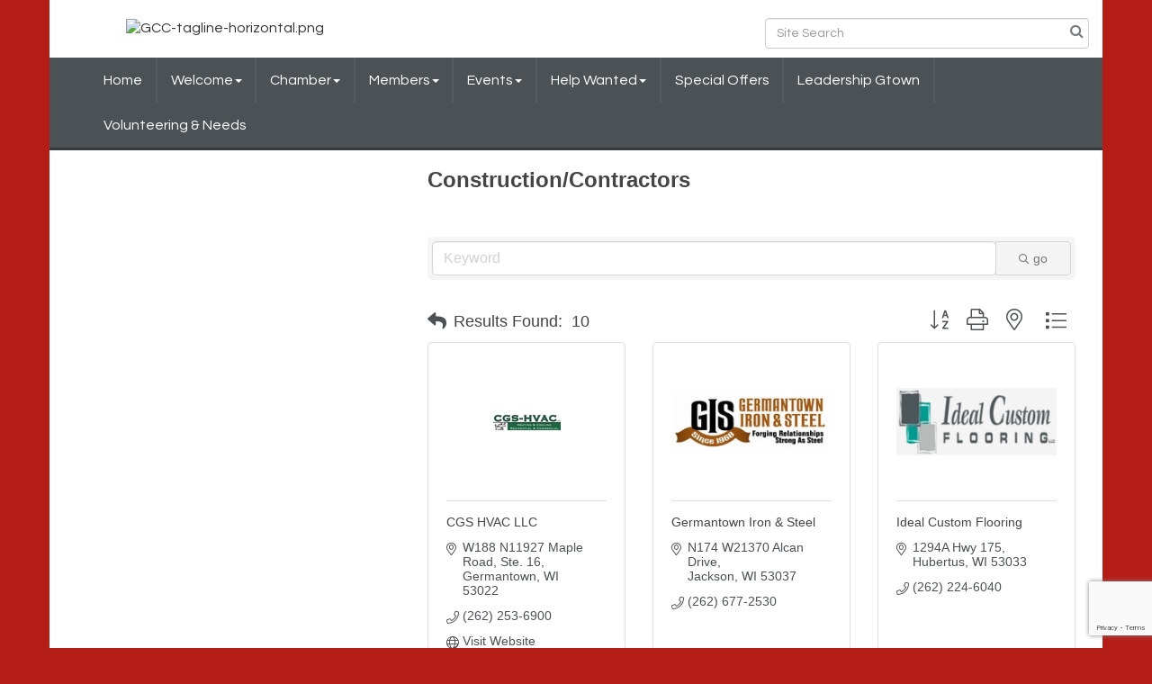

--- FILE ---
content_type: text/html; charset=utf-8
request_url: https://www.germantownchamber.org/members/category/construction-contractors-20
body_size: 19655
content:


<!DOCTYPE html>
<!--[if lt IE 7]> <html dir="ltr" lang="en-US" class="ie6"> <![endif]-->
<!--[if IE 7]>    <html dir="ltr" lang="en-US" class="ie7"> <![endif]-->
<!--[if IE 8]>    <html dir="ltr" lang="en-US" class="ie8"> <![endif]-->
<!--[if gt IE 8]><!--> <html dir="ltr" lang="en-US"> <!--<![endif]-->

<!-- BEGIN head -->
<head>
<!-- start injected HTML (CCID=2331) -->
<!-- page template: https://www.germantownchamber.org/PublicLayout -->
<meta name="keywords" content="Germantown Area Chamber of Commerce ,Germantown,directory,business search,member search" />
<link href="https://www.germantownchamber.org/integration/customerdefinedcss?_=pSL87g2" rel="stylesheet" type="text/css" />
<link rel="alternate stylesheet" type="application/rss+xml" title="Construction/Contractors Category | Germantown Area Chamber of Commerce  RSS Feed" href="https://www.germantownchamber.org/list/rss/construction-contractors-20" />
<link rel="canonical" href="https://www.germantownchamber.org/members/category/construction-contractors-20" />
<!-- end injected HTML -->

	<!--Meta Tags-->
	<meta http-equiv="Content-Type" content="text/html; charset=UTF-8" />
    <meta charset="utf-8">
	<!--Title-->
	<title>Construction/Contractors Category | Germantown Area Chamber of Commerce </title>
    <!--Favicon-->
    <link rel="shortcut icon" href="https://chambermaster.blob.core.windows.net/userfiles/UserFiles/chambers/2331/CMS/Favicon2.png" type="image/x-icon" />
        
    <!-- Begin Styles -->    
    <!-- Page Header -->
    <script type="text/javascript">
        var BASE_URL = "//www.germantownchamber.org/";
        var CMS = CMS || {};
        CMS.Warnings = CMS.Warnings || {};
        CMS.Defaults = CMS.Defaults || {};
    </script>
<link href="/Content/bundles/cms-public-styles?v=D8mNTZ-9UqeGhR8ddDkrI_X_p7u8taSdYzURPHS2JXg1" rel="stylesheet"/>
<script src="/Content/bundles/cms-public-header-scripts?v=yPjNtgpZ8y92tvBtDtdFF4JH0RbMuwi-tJnjLPEBD3o1"></script>
    <script type="text/javascript">
        CMS.jQuery = jQuery.noConflict(true);
    </script>
    
    
    
    
    <meta http-equiv="X-UA-Compatible" content="IE=edge">
    <meta name="viewport" content="width=device-width, initial-scale=1">
    <link href='https://fonts.googleapis.com/css?family=PT+Sans:400,700,400italic|Questrial' rel='stylesheet' type='text/css'>
    <!-- ===== Base Template Styles ===== -->
    <link class="cms-style" href="/Themes/Russell/Resources/css/russellstyles.css" rel="stylesheet">
    


    <link rel="stylesheet" href="//www.germantownchamber.org/css/default" type="text/css" media="all" id="theme-style" />

    <!-- Site Header -->
<!-- header data -->
  <meta name="description" content="Germantown Area Chamber of Commerce  | Construction/Contractors" />
<style>
#subscriptionModal {
   display: none;
}
input.mn-form-check {
    margin-right: 10px;
}

.mn-form-pretext {
    padding-bottom: 15px;
}

li.mn-action-submit {
    list-style: none;
    padding-top: 15px;
    text-align: center;
}

ul {
    margin-top: 0;
    margin-bottom: 10px;
    padding-left: 0;
}

.mn-comm-groups.mn-comm-section {
    padding: 15px 0 15px;
}

.mn-form-text {
    margin-left: 10px;
}
  
.mn-widget-head {
    padding-bottom: 15px;
}
  .cms-content a {
    text-decoration: underline;
  }
.footer .cms-content a {
    text-decoration: none;
}
    #sociallinks a img {     opacity: 1; }     #sociallinks a img:hover {     opacity: .7; }
</style>

<script>
// Auto-Load NEWSLETTER MODAL On Page Load 

</script>

<script>
// Load NEWSLETTER MODAL Only One Time  
  function getCookie(name) {
  let matches = document.cookie.match(new RegExp(
    "(?:^|; )" + name.replace(/([\.$?*|{}\(\)\[\]\\\/\+^])/g, '\\$1') + "=([^;]*)"
  ));
  return matches ? decodeURIComponent(matches[1]) : undefined;
}
</script>

<!-- Google tag (gtag.js) -->
<script async src="https://www.googletagmanager.com/gtag/js?id=G-4VSYQMVP21"></script>
<script>
  window.dataLayer = window.dataLayer || [];
  function gtag(){dataLayer.push(arguments);}
  gtag('js', new Date());

  gtag('config', 'G-4VSYQMVP21');
</script>    <!-- End Styles -->
        <script>
            (function (i, s, o, g, r, a, m) {
                i['GoogleAnalyticsObject'] = r; i[r] = i[r] || function () {
                    (i[r].q = i[r].q || []).push(arguments)
                }, i[r].l = 1 * new Date(); a = s.createElement(o),
                m = s.getElementsByTagName(o)[0]; a.async = 1; a.src = g; m.parentNode.insertBefore(a, m)
            })(window, document, 'script', '//www.google-analytics.com/analytics.js', 'ga');

            ga('create', 'UA-72976819-2', 'auto');
            ga('send', 'pageview');
        </script>
    <!-- jQuery first, then Popper.js, then Bootstrap JS -->
    <script src="https://code.jquery.com/jquery-3.7.1.min.js" crossorigin="anonymous"></script>
    <script type="text/javascript" src="https://code.jquery.com/ui/1.13.2/jquery-ui.min.js"></script>
<script src="https://www.germantownchamber.org/Content/bundles/SEO4?v=jX-Yo1jNxYBrX6Ffq1gbxQahkKjKjLSiGjCSMnG9UuU1"></script>
    <script type="text/javascript" src="https://ajax.aspnetcdn.com/ajax/globalize/0.1.1/globalize.min.js"></script>
    <script type="text/javascript" src="https://ajax.aspnetcdn.com/ajax/globalize/0.1.1/cultures/globalize.culture.en-US.js"></script>
    <!-- Required meta tags -->
    <meta charset="utf-8">
    <meta name="viewport" content="width=device-width, initial-scale=1, shrink-to-fit=no">
    <link rel="stylesheet" href="https://code.jquery.com/ui/1.13.2/themes/base/jquery-ui.css" type="text/css" media="all" />
    <script type="text/javascript">
        var MNI = MNI || {};
        MNI.CurrentCulture = 'en-US';
        MNI.CultureDateFormat = 'M/d/yyyy';
        MNI.BaseUrl = 'https://www.germantownchamber.org';
        MNI.jQuery = jQuery.noConflict(true);
        MNI.Page = {
            Domain: 'www.germantownchamber.org',
            Context: 211,
            Category: 20,
            Member: null,
            MemberPagePopup: true
        };
        MNI.LayoutPromise = new Promise(function (resolve) {
            MNI.LayoutResolution = resolve;
        });
        MNI.MemberFilterUrl = 'members';
    </script>


    <script src="https://www.google.com/recaptcha/enterprise.js?render=6LfI_T8rAAAAAMkWHrLP_GfSf3tLy9tKa839wcWa" async defer></script>
    <script>

        const SITE_KEY = '6LfI_T8rAAAAAMkWHrLP_GfSf3tLy9tKa839wcWa';

        // Repeatedly check if grecaptcha has been loaded, and call the callback once it's available
        function waitForGrecaptcha(callback, retries = 10, interval = 1000) {
            if (typeof grecaptcha !== 'undefined' && grecaptcha.enterprise.execute) {
                callback();
            } else if (retries > 0) { 
                setTimeout(() => {
                    waitForGrecaptcha(callback, retries - 1, interval);
                }, interval);
            } else {
                console.error("grecaptcha is not available after multiple attempts");
            }
        }

        // Generates a reCAPTCHA v3 token using grecaptcha.enterprise and injects it into the given form.
        // If the token input doesn't exist, it creates one. Then it executes the callback with the token.
        function setReCaptchaToken(formElement, callback, action = 'submit') {
            grecaptcha.enterprise.ready(function () {
                grecaptcha.enterprise.execute(SITE_KEY, { action: action }).then(function (token) {

                    MNI.jQuery(function ($) {
                        let input = $(formElement).find("input[name='g-recaptcha-v3']");

                        if (input.length === 0) {
                            input = $('<input>', {
                                type: 'hidden',
                                name: 'g-recaptcha-v3',
                                value: token
                            });
                            $(formElement).append(input);
                        }
                        else
                            $(input).val(token);

                        if (typeof callback === 'function') callback(token);
                    })

                });
            });
        }

    </script>




<script src="https://www.germantownchamber.org/Content/bundles/MNI?v=34V3-w6z5bLW9Yl7pjO3C5tja0TdKeHFrpRQ0eCPbz81"></script>

    <script type="text/javascript" src="https://maps.googleapis.com/maps/api/js?v=3&key=AIzaSyAACLyaFddZFsbbsMCsSY4lq7g6N4ycArE"></script>
    <!-- Bootstrap CSS -->
    <link type="text/css" href="https://www.germantownchamber.org/Content/SEO4/css/bootstrap/bootstrap-ns.min.css" rel="stylesheet" />
<link href="https://www.germantownchamber.org/Content/SEO4/css/fontawesome/css/fa.bundle?v=ruPA372u21djZ69Q5Ysnch4rq1PR55j8o6h6btgP60M1" rel="stylesheet"/>
<link href="https://www.germantownchamber.org/Content/SEO4/css/v4-module.bundle?v=teKUclOSNwyO4iQ2s3q00X0U2jxs0Mkz0T6S0f4p_241" rel="stylesheet"/>
<meta name="referrer" content="origin" />
<script>window.CMS=1;</script></head>
 <!-- Begin body -->
<body class="cmsbackground">
    


<div id="page-layout" pageLayout="Left Sidebar" pageId=4806>
    


<div class="container bg-header">
    <div class="row">
        <div class="col-md-4">
            
<div class="page-area  global" pageareaid="Head 0">
    <ul class="cms-widgets">

<li class="cms-widget published " contentid="698226" pageareaid="Head 0" order="0" contenttypeid="8">
        <!--  -->
    
    <div class="cms-image-widget center ">
    <img style="max-width:100%" alt="GCC-tagline-horizontal.png" src="https://chambermaster.blob.core.windows.net/userfiles/UserFiles/chambers/2331/CMS/GCC-tagline-horizontal.png">
    </div>

    <span style="clear:both;display:block;"></span>
</li>


 

    </ul>
</div>

            
        </div>
        <div class="col-md-4 hidden-xs">
            
<div class="page-area  global" pageareaid="Head 1">
    <ul class="cms-widgets">

<li class="cms-widget published " contentid="7526" pageareaid="Head 1" order="0" contenttypeid="3">
        <!--  -->
    
    <div class="cms-content" id="content-7526">
        <div id="content-7526-login"></div>
        <script type="text/javascript">
            (function($){
                $(function () {
                    $('#content-7526').find('.mn-widget-login').remove();
                    try { new MNI.Widgets.Login("content-7526-login", {"loggedInHeader":"Logged in as","loggedOutHeader":"Member login","showRemember":false,"rememberText":"Remember my password","forgotText":"Forgot your username/password?","btnLoginText":"Log In","showLogout":true,"btnLogoutText":"Log Out","memberAreaName":"Member Information Center","showProviders":false,"providerHeader":"Or Login With...","WidgetType":3}).create(); } catch (e){ }
                });
            })(CMS.jQuery);
        </script>
    </div>

    <span style="clear:both;display:block;"></span>
</li>


 

    </ul>
</div>

        </div>
        <div class="col-md-4 hidden-xs text-center">
<div class="page-area  global" pageareaid="Head 2">
    <ul class="cms-widgets">

<li class="cms-widget published " contentid="721445" pageareaid="Head 2" order="0" contenttypeid="14">
        <!-- 
    <span>Search</span>
 -->
    

    <div class="cms-design-panel" id="content-721445">

<script type="text/javascript">
        (function ($) {
            $(function () {
                $('#content-721445 .cms-search').SiteSearch();
            });
        })(CMS.jQuery)
</script>
<style>
    #content-721445 .cms-search.cms-search-custom .cms-search-holder {
        color:#0071bc;
    }
    #content-721445 .cms-search.cms-search-custom .cms-search-go:hover {
        color:#0071bc;
        border: 1px solid #0071bc;
    }
    #content-721445 .cms-search.cms-search-custom .cms-search-go:not(:hover),
    #content-721445 .cms-search.cms-search-custom .cms-search-go:active {
        background-color: #0071bc;
    }
    #content-721445 .cms-search-results {
        width:100%;
    }
    #content-721445 .cms-search-wrapper {
        width: 100%;
    }
    #content-721445 .cms-search {
        text-align:center ;
    }
    #content-721445 .form-group input.form-control {
        padding-right:25px;
    }
    #content-721445 .cms-pages-results {
        display:block;
    }
    #content-721445 .cms-members-results {
        display:block;
    }
    #content-721445 .cms-category-results {
        display:block;
    }
    #content-721445 .cms-quicklink-results {
        display:block;
    }
    #content-721445 .cms-events-results {
        display:block;
    }
    #content-721445 .cms-search-go {
        display:none;
    }
    #content-721445 .cms-search-holder {
        display:block;
    }
    #content-721445 .search-wrapper {
        margin-right:auto;
    }
</style>
<div class="cms-content cms-search cms-search-primary" state="none">
    <div class="cms-search-wrapper">
        <div class="form-group">
            <i class="fa fa-search cms-search-holder" title="Search"></i>
            <div class="cms-search-go">Go</div>
            <div class="search-wrapper">
                <input type="text" class="form-control" placeholder="Site Search">
                <input type="hidden" class="cms-search-mask" value="31">
                <input type="hidden" class="cms-search-limit" value="15">
            </div>
        </div>
        <div class="cms-search-results">
            <div class="search-results-wrapper">
                <div class="cms-pages-results">
                    <h4><strong>Pages</strong></h4>
                    <ul></ul>
                </div>
                <div class="cms-members-results">
                    <h4><strong>Members</strong></h4>
                    <ul></ul>
                </div>
                <div class="cms-category-results">
                    <h4><strong>Categories</strong></h4>
                    <ul></ul>
                </div>
                <div class="cms-quicklink-results">
                    <h4><strong>Quicklinks</strong></h4>
                    <ul></ul>
                </div>
                <div class="cms-events-results">
                    <h4><strong>Events</strong></h4>
                    <ul></ul>
                </div>
            </div>
        </div>
    </div>
</div>





    </div>

    <span style="clear:both;display:block;"></span>
</li>


 

    </ul>
</div>
</div>
    </div>
    <!-- /header container-->
</div>
<!-- Main Nav  -->
<nav class="container navbar navbar-default" role="navigation">
    <div class="container">
        <!-- Brand and toggle get grouped for better mobile display -->
        <div class="navbar-header">
            <button type="button" class="navbar-toggle" data-toggle="collapse" data-target="#bs-example-navbar-collapse-1"> <span class="sr-only">Toggle navigation</span> <span class="icon-bar"></span> <span class="icon-bar"></span> <span class="icon-bar"></span> </button>
        </div>

        <!-- Collect the nav links, forms, and other content for toggling -->
        <div class="collapse navbar-collapse" id="bs-example-navbar-collapse-1">
            <div id="cm-cms-menu">
                

<ul menu-id="76" class="nav navbar-nav cms-bootstrap-menu">
                <li ><a href="/" target="_self">Home</a></li>
            <li class="dropdown">
                <a href="/about-germantown" class="dropdown-toggle" data-toggle="dropdown" target="_self">Welcome<b class="caret"></b></a>
                <ul class="dropdown-menu">
                                <li ><a href="/germantown-washington-county" target="_self">Germantown &amp; Washington County</a></li>
            <li ><a href="https://chambermaster.blob.core.windows.net/userfiles/UserFiles/chambers/2331/CMS/Germantown-Map---Chamber-Website_FINAL.pdf" target="_blank">Germantown Maps</a></li>
            <li ><a href="/info/" target="_self">Information Requests</a></li>

                </ul>
            </li>
            <li class="dropdown">
                <a href="#" class="dropdown-toggle" data-toggle="dropdown" target="_self">Chamber<b class="caret"></b></a>
                <ul class="dropdown-menu">
                                <li ><a href="/about-us" target="_self">About Us</a></li>
            <li ><a href="/chamber-office-board-room-rental" target="_self">Chamber Office &amp; Board Room Rental</a></li>
            <li ><a href="/board-of-directors" target="_self">Board of Directors</a></li>
            <li ><a href="/chamber-ambassadors" target="_self">Chamber Ambassadors</a></li>
            <li ><a href="/committees-roundtables" target="_self">Committees &amp; Roundtables</a></li>
            <li ><a href="http://www.germantownchamber.org/member/newmemberapp/" target="_blank">Join the the Chamber</a></li>
            <li ><a href="/membership-information" target="_self">Membership Information</a></li>
            <li ><a href="/sponsorships-support-opportunities" target="_self">Sponsorships &amp; Support Opportunities</a></li>
            <li ><a href="/chamber-newsletters" target="_self">Chamber Newsletters</a></li>
            <li ><a href="/contact/" target="_self">Contact Us</a></li>

                </ul>
            </li>
            <li class="dropdown">
                <a href="#" class="dropdown-toggle" data-toggle="dropdown" target="_self">Members<b class="caret"></b></a>
                <ul class="dropdown-menu">
                                <li ><a href="/members/" target="_self">Member Directory</a></li>
            <li marker=member-login><a href="/login/" target="_self">Member Login</a></li>
            <li ><a href="/map/" target="_self">Member Map</a></li>
            <li ><a href="/member-certicate-of-origin" target="_self">Member Certificate of Origin</a></li>
            <li ><a href="/news/" target="_self">Member Press Releases</a></li>

                </ul>
            </li>
            <li class="dropdown">
                <a href="#" class="dropdown-toggle" data-toggle="dropdown" target="_self">Events<b class="caret"></b></a>
                <ul class="dropdown-menu">
                                <li ><a href="/events/calendar/" target="_self">Community Events Calendar</a></li>
            <li ><a href="/networking" target="_self">Networking</a></li>
            <li ><a href="/ribbon-cuttings" target="_self">Ribbon Cuttings</a></li>
            <li ><a href="/chamber-yearly-kick-off" target="_self">Chamber Yearly Kick-off</a></li>
            <li ><a href="/community-awards" target="_self">Community Awards Celebration</a></li>
            <li ><a href="/candidate-forum" target="_self">Candidate Forum</a></li>
            <li ><a href="/leadership-luncheon" target="_self">Leadership Luncheon</a></li>
            <li ><a href="/chamber-golf-outing" target="_self">Chamber Golf Outing</a></li>
            <li ><a href="/education-seminars" target="_self">Education, Seminars &amp; Resources</a></li>
            <li ><a href="/mtce-manufacturing-trade-career-expo" target="_self">MTCE Manufacturing &amp; Trade Career Expo</a></li>
            <li ><a href="/candy-cane-5k-run/walk" target="_self">Candy Cane 5K Run/Walk &amp; Jingle Bell Dash</a></li>
            <li ><a href="/germantown-christmas-festival" target="_self">Christmas Festival Parade &amp; Christmas in the Park</a></li>
            <li ><a href="/tannenbaum-trail" target="_self">Tannenbaum Trail</a></li>
            <li ><a href="/small-business-everyday" target="_self">Small Business Everyday</a></li>
            <li ><a href="/events/" target="_self">Community Events List</a></li>

                </ul>
            </li>
            <li class="dropdown">
                <a href="/jobs/" class="dropdown-toggle" data-toggle="dropdown" target="_self">Help Wanted<b class="caret"></b></a>
                <ul class="dropdown-menu">
                                <li ><a href="/chamber-job-links" target="_self">Job Links</a></li>
            <li ><a href="/jobs/" target="_self">Job Postings</a></li>

                </ul>
            </li>
            <li ><a href="/hotdeals/" target="_self">Special Offers</a></li>
            <li ><a href="/leadership-germantown" target="_self">Leadership Gtown</a></li>
            <li ><a href="/volunteering" target="_self">Volunteering &amp; Needs</a></li>

</ul>


            </div>
        </div>
        <!-- /.navbar-collapse -->
    </div>
    <!-- /.container -->
</nav>
<!-- CONTENT
=================================-->
<div class="container bg-main">
    <form role="search" class="form-inline visible-xs">
        
<div class="page-area  global" pageareaid="Head 3">
    <ul class="cms-widgets">

<li class="cms-widget published " contentid="7525" pageareaid="Head 3" order="0" contenttypeid="1">
        <!--  -->
    
    <div class="cms-content" id="content-7525">
        <p class="sociallinks visible-xs" style="text-align: center;">
	<a class="btn btn-social-icon btn-linkedin" href="https://www.linkedin.com/company/chambermaster" target="_blank">
		<i class="fa fa-linkedin"></i>
	</a><a class="btn btn-social-icon btn-facebook" href="http://www.facebook.com/ChamberMaster" target="_blank">
		<i class="fa fa-facebook"></i>
	</a><a class="btn btn-social-icon btn-twitter" href="https://twitter.com/chamber_master" target="_blank">
		<i class="fa fa-twitter"></i>
	</a><a class="btn btn-social-icon btn-google-plus" href="https://plus.google.com/u/0/b/111128682440903861105/+Micronetonline/videos" target="_blank">
		<i class="fa fa-google-plus"></i>
	</a>
</p>
    </div>



    <span style="clear:both;display:block;"></span>
</li>


 


<li class="cms-widget published " contentid="7531" pageareaid="Head 3" order="0" contenttypeid="5">
        <!--  -->
    
    <script type="text/javascript">
        (function ($) {
            $(function () {
                
                if (CMS.Theme != 'Nova') {
                    $('#content-7531').SiteSearch();
                }
            });
        })(CMS.jQuery)
    </script>
    <div class="cms-content cms-search" id="content-7531" state="none">
        <div class="form-group">
            <input type="text" class="form-control" placeholder="Search Site">
        </div>
        <div class="cms-search-results">
            <div class="search-results-wrapper">
                <div class="cms-pages-results">
                    <h4><strong>Pages</strong></h4>
                    <ul></ul>
                </div>
                <div class="cms-members-results">
                    <h4><strong>Members</strong></h4>
                    <ul></ul>
                </div>
                <div class="cms-category-results">
                    <h4><strong>Categories</strong></h4>
                    <ul></ul>
                </div>
                <div class="cms-quicklink-results">
                    <h4><strong>Quicklinks</strong></h4>
                    <ul></ul>
                </div>
                <div class="cms-events-results">
                    <h4><strong>Events</strong></h4>
                    <ul></ul>
                </div>
            </div>
        </div>
    </div>



    <span style="clear:both;display:block;"></span>
</li>


 

    </ul>
</div>

    </form>
    
<div class="page-area  global" pageareaid="Layout Top 0">
    <ul class="cms-widgets">
    </ul>
</div>

    

<div class="page-area  local" pageareaid="1">
    <ul class="cms-widgets">
    </ul>
</div>

<div class="row">
    <!-- Main Content Area -->
    <div class="col-md-8 col-md-push-4">
        
<div class="page-area  local" pageareaid="Main">
    <ul class="cms-widgets">

<li class="cms-widget published " contentid="7512" pageareaid="Main" order="2" contenttypeid="1">
        <!--  -->
    
    <div class="cms-content" id="content-7512">
            <div id="gzns">
        
<div class="container-fluid gz-search-results">
    <!-- pagetitle and deals buttons row, deals buttons are now removed but leaving div incase we add back in -->
    <div class="d-flex w-100 gz-pagetitle-dealsbuttons">
        <div class="flex-grow-1 gz-pagetitle">
            <h1>Construction/Contractors</h1>
        </div>
        

<div class="gz-dealsbuttons"></div>

    </div>
    <!-- intro text -->
    <!--banner ad -->



<div class="row gz-banner"><div class="col"><div class="mn-banner mn-banner-premier"><div id="mn-banner"><noscript><iframe src="https://www.germantownchamber.org/sponsors/adsframe?context=211&amp;catgid=20&amp;maxWidth=728&amp;maxHeight=90&amp;max=1&amp;rotate=False" width="728" height="90" scrolling="no" frameborder="0" allowtransparency="true" marginwidth="0" marginheight="0"></iframe></noscript></div></div></div></div>
<script type="text/javascript">
    var _mnisq=_mnisq||[];
    _mnisq.push(["domain","www.germantownchamber.org"],["context",211],["category",20],["max",25],["rotate",1],["maxWidth",728],["maxHeight",90],["create","mn-banner"]);
    (function(b,d,a,c){b.getElementById(d)||(c=b.getElementsByTagName(a)[0],a=b.createElement(a),a.type="text/javascript",a.async=!0,a.src="https://www.germantownchamber.org/Content/Script/Ads.min.js",c.parentNode.insertBefore(a,c))})(document,"mni-ads-script","script");
</script>
        

<!-- search bar on several pages, internal components mostly the same but internal components differ-->
  <div class="row gz-directory-search-filters">
        <div class="col">
<form action="https://www.germantownchamber.org/members/category/construction-contractors-20" id="SearchForm" method="get">                <div class="input-group gz-search-filters">
                <input for="search" type="text" class="form-control gz-search-keyword member-typeahead" aria-label="Search by keyword" placeholder="Keyword" name="q">
                                
                
                
                
                <span><input type="hidden" name="sa" value="False" /></span>
                <div class="input-group-append">
                    <button class="btn gz-search-btn" type="submit" role="search" aria-label="Search Submit"><i class="gz-far gz-fa-search"></i>go</button>
                </div>
                </div>
</form>            <!-- badge pills, these display if keyword or items in search are selected, not sure if they only need to display on the results page or both the main page and results -->    
            <div class="gz-search-pills">
                
                
            </div>   
            <input type="hidden" name="catgId" id="catgId" />
        </div>    
  </div>

    <!-- results count and sort -->
    <div class="row gz-toolbar">
        <div class="col">
            <div class="btn-toolbar justify-content-between gz-results-toolbar" role="toolbar" aria-label="Toolbar with button groups">
                <div class="input-group gz-results-found">
                    <div class="input-group-text gz-results-found-text" id="results-found">
                        <a class="gz-page-return" href="https://www.germantownchamber.org/members" role="button" title="Back to Search"><i class="gz-fas gz-fa-reply"></i></a>
                        <span class="gz-subtitle gz-results-title">Results Found: </span>
                        <span class="gz-subtitle gz-results-count">10</span>
                    </div>
                </div>
                <div class="gz-toolbar-buttons">
                    <div class="btn-group gz-toolbar-group" role="group" aria-describedby="buttongroup" id="sorting"><span id="buttongroup" class="sr-only">Button group with nested dropdown</span>
                            <a type="button" class="gz-sort-alpha" role="button" title="Sort by A-Z" href="https://www.germantownchamber.org/members/category/construction-contractors-20?o=alpha"><i class="gz-fal gz-fa-sort-alpha-down"></i><i class="gz-fal gz-fa-sort-alpha-up"></i><i class="gz-fal gz-fa-sort-numeric-down"></i></a>

                        <a class="gz-toolbar-btn" role="button" rel="nofollow" href="https://www.germantownchamber.org/members/category/construction-contractors-20?rendermode=print" title="Print" onclick="return!MNI.Window.Print(this)"><i class="gz-fal gz-fa-print"></i></a>
                        <a class="gz-toolbar-btn" role="button" href="https://www.germantownchamber.org/members/category/construction-contractors-20?o=&amp;dm=True" title="View on Map"><i class="gz-fal gz-fa-map-marker-alt"></i></a>
                        <a href="#" class="gz-view-btn gz-cards-view gz-toolbar-btn active" role="button" title="Card View"><i class="gz-fal gz-fa-th"></i></a>
                        <a href="#" class="gz-view-btn gz-list-view gz-toolbar-btn" role="button" title="List View"><i class="gz-fal gz-fa-list"></i></a>
                    </div>
                </div>
            </div>
        </div>
    </div>
<div class="row gz-cards gz-results-cards">
    <!-- start of first card, use this markup and repeat for each one-->
    <div class="gz-list-card-wrapper col-sm-6 col-md-4">

<script type="text/javascript">
    MNI.jQuery(function ($) {
        $(document).ready(function () {
            $('.gz-member-description').hover(
                function () {
                    var descElem = $(this);
                    var toolTipElem = descElem.parent().find('.tooltiptext');
                    var tolerance = 5; // The following check needs some tolerance due to varying pixel sizes setup
                    var isTruncated = descElem[0].scrollHeight > (descElem[0].clientHeight + tolerance);
                    if (isTruncated) toolTipElem.addClass('show');
                });
            $('.gz-list-card-wrapper .card-body').hover(
                function () {
                    // Do nothing. Hover In handled in above element selector. Hover Out handled below
                },
                function () {
                    $(this).parent().find('.tooltiptext.show').removeClass('show');
                }
            );
        });
    });
</script>
<div class="card gz-results-card gz-web-participation-30 gz-has-logo gz-nonsponsor" data-memid="1561" data-gz-wp="Gold">
    <div class="card-header">
        <a href="https://www.germantownchamber.org/members/member/cgs-hvac-llc-germantown-1561" target="_blank" alt="CGS HVAC LLC">
                <img class="img-fluid gz-results-img" src="https://chambermaster.blob.core.windows.net/images/members/2331/1561/MemLogoSearch_cgs-banner-lg.jpg" alt="CGS HVAC LLC">
            </a>
        <!-- if no image, omit img and display span of text <span class="gz-img-placeholder">Charter Communications</span> -->
        <!--if membership type display span, add class of membership type next to .gz-membership-type -->
        
    </div>
    <div class="card-body gz-card-top">
        <h5 class="card-title gz-card-title" itemprop="name">
            <a href="https://www.germantownchamber.org/members/member/cgs-hvac-llc-germantown-1561" target="_blank" alt="CGS HVAC LLC">CGS HVAC LLC</a>
        </h5>
    </div>
    <div class="card-body gz-results-card-body">
        <ul class="list-group list-group-flush">
                <li class="list-group-item gz-card-address">
                    <a href="https://www.google.com/maps?q=W188%20N11927%20Maple%20Road,%20Ste.%2016,%20Germantown,%20WI,%2053022" onclick="MNI.Hit.MemberMap(1561)" target="_blank" class="card-link">
                        <i class="gz-fal gz-fa-map-marker-alt"></i>
                        <span class="gz-street-address" itemprop="streetAddress">W188 N11927 Maple Road, Ste. 16</span>
                        
                        
                        
                        <div itemprop="citystatezip">
                            <span class="gz-address-city">Germantown</span>
                            <span>WI</span>
                            <span>53022</span>
                        </div>
                    </a>
                </li>
            <li class="list-group-item gz-card-phone">
                <a href="tel:2622536900" class="card-link"><i class="gz-fal gz-fa-phone"></i><span>(262) 253-6900</span></a>
            </li>
            <li class="list-group-item gz-card-website">
                <a href="http://www.cgsheating.com" onclick="MNI.Hit.MemberWebsite(1561)" target="_blank" class="card-link"><i class="gz-fal gz-fa-globe"></i><span>Visit Website</span></a>
            </li>
        </ul>
    </div>
    <!--if membership deals buttons are activated display card footer, if not omit entire footer-->
</div>
</div><div class="gz-list-card-wrapper col-sm-6 col-md-4">

<script type="text/javascript">
    MNI.jQuery(function ($) {
        $(document).ready(function () {
            $('.gz-member-description').hover(
                function () {
                    var descElem = $(this);
                    var toolTipElem = descElem.parent().find('.tooltiptext');
                    var tolerance = 5; // The following check needs some tolerance due to varying pixel sizes setup
                    var isTruncated = descElem[0].scrollHeight > (descElem[0].clientHeight + tolerance);
                    if (isTruncated) toolTipElem.addClass('show');
                });
            $('.gz-list-card-wrapper .card-body').hover(
                function () {
                    // Do nothing. Hover In handled in above element selector. Hover Out handled below
                },
                function () {
                    $(this).parent().find('.tooltiptext.show').removeClass('show');
                }
            );
        });
    });
</script>
<div class="card gz-results-card gz-web-participation-30 gz-has-logo gz-nonsponsor" data-memid="3312" data-gz-wp="Gold">
    <div class="card-header">
        <a href="https://www.germantownchamber.org/members/member/germantown-iron-steel-3312" target="_blank" alt="Germantown Iron &amp; Steel">
                <img class="img-fluid gz-results-img" src="https://chambermaster.blob.core.windows.net/images/members/2331/3312/MemLogoSearch_Germantown%20Iron%20and%20Steel.jpg" alt="Germantown Iron &amp; Steel">
            </a>
        <!-- if no image, omit img and display span of text <span class="gz-img-placeholder">Charter Communications</span> -->
        <!--if membership type display span, add class of membership type next to .gz-membership-type -->
        
    </div>
    <div class="card-body gz-card-top">
        <h5 class="card-title gz-card-title" itemprop="name">
            <a href="https://www.germantownchamber.org/members/member/germantown-iron-steel-3312" target="_blank" alt="Germantown Iron &amp; Steel">Germantown Iron &amp; Steel</a>
        </h5>
    </div>
    <div class="card-body gz-results-card-body">
        <ul class="list-group list-group-flush">
                <li class="list-group-item gz-card-address">
                    <a href="https://www.google.com/maps?q=N174%20W21370%20Alcan%20Drive,%20Jackson,%20WI,%2053037" onclick="MNI.Hit.MemberMap(3312)" target="_blank" class="card-link">
                        <i class="gz-fal gz-fa-map-marker-alt"></i>
                        <span class="gz-street-address" itemprop="streetAddress">N174 W21370 Alcan Drive</span>
                        
                        
                        
                        <div itemprop="citystatezip">
                            <span class="gz-address-city">Jackson</span>
                            <span>WI</span>
                            <span>53037</span>
                        </div>
                    </a>
                </li>
            <li class="list-group-item gz-card-phone">
                <a href="tel:2626772530" class="card-link"><i class="gz-fal gz-fa-phone"></i><span>(262) 677-2530</span></a>
            </li>
            
        </ul>
    </div>
    <!--if membership deals buttons are activated display card footer, if not omit entire footer-->
</div>
</div><div class="gz-list-card-wrapper col-sm-6 col-md-4">

<script type="text/javascript">
    MNI.jQuery(function ($) {
        $(document).ready(function () {
            $('.gz-member-description').hover(
                function () {
                    var descElem = $(this);
                    var toolTipElem = descElem.parent().find('.tooltiptext');
                    var tolerance = 5; // The following check needs some tolerance due to varying pixel sizes setup
                    var isTruncated = descElem[0].scrollHeight > (descElem[0].clientHeight + tolerance);
                    if (isTruncated) toolTipElem.addClass('show');
                });
            $('.gz-list-card-wrapper .card-body').hover(
                function () {
                    // Do nothing. Hover In handled in above element selector. Hover Out handled below
                },
                function () {
                    $(this).parent().find('.tooltiptext.show').removeClass('show');
                }
            );
        });
    });
</script>
<div class="card gz-results-card gz-web-participation-30 gz-has-logo gz-nonsponsor" data-memid="3278" data-gz-wp="Gold">
    <div class="card-header">
        <a href="https://www.germantownchamber.org/members/member/ideal-custom-flooring-3278" target="_blank" alt="Ideal Custom Flooring">
                <img class="img-fluid gz-results-img" src="https://chambermaster.blob.core.windows.net/images/members/2331/3278/MemLogoSearch_Ideal%20Custom%20Flooring.png" alt="Ideal Custom Flooring">
            </a>
        <!-- if no image, omit img and display span of text <span class="gz-img-placeholder">Charter Communications</span> -->
        <!--if membership type display span, add class of membership type next to .gz-membership-type -->
        
    </div>
    <div class="card-body gz-card-top">
        <h5 class="card-title gz-card-title" itemprop="name">
            <a href="https://www.germantownchamber.org/members/member/ideal-custom-flooring-3278" target="_blank" alt="Ideal Custom Flooring">Ideal Custom Flooring</a>
        </h5>
    </div>
    <div class="card-body gz-results-card-body">
        <ul class="list-group list-group-flush">
                <li class="list-group-item gz-card-address">
                    <a href="https://www.google.com/maps?q=1294A%20Hwy%20175,%20Hubertus,%20WI,%2053033" onclick="MNI.Hit.MemberMap(3278)" target="_blank" class="card-link">
                        <i class="gz-fal gz-fa-map-marker-alt"></i>
                        <span class="gz-street-address" itemprop="streetAddress">1294A Hwy 175</span>
                        
                        
                        
                        <div itemprop="citystatezip">
                            <span class="gz-address-city">Hubertus</span>
                            <span>WI</span>
                            <span>53033</span>
                        </div>
                    </a>
                </li>
            <li class="list-group-item gz-card-phone">
                <a href="tel:2622246040" class="card-link"><i class="gz-fal gz-fa-phone"></i><span>(262) 224-6040</span></a>
            </li>
            
        </ul>
    </div>
    <!--if membership deals buttons are activated display card footer, if not omit entire footer-->
</div>
</div><div class="gz-list-card-wrapper col-sm-6 col-md-4">

<script type="text/javascript">
    MNI.jQuery(function ($) {
        $(document).ready(function () {
            $('.gz-member-description').hover(
                function () {
                    var descElem = $(this);
                    var toolTipElem = descElem.parent().find('.tooltiptext');
                    var tolerance = 5; // The following check needs some tolerance due to varying pixel sizes setup
                    var isTruncated = descElem[0].scrollHeight > (descElem[0].clientHeight + tolerance);
                    if (isTruncated) toolTipElem.addClass('show');
                });
            $('.gz-list-card-wrapper .card-body').hover(
                function () {
                    // Do nothing. Hover In handled in above element selector. Hover Out handled below
                },
                function () {
                    $(this).parent().find('.tooltiptext.show').removeClass('show');
                }
            );
        });
    });
</script>
<div class="card gz-results-card gz-web-participation-30 gz-has-logo gz-nonsponsor" data-memid="1196" data-gz-wp="Gold">
    <div class="card-header">
        <a href="https://www.germantownchamber.org/members/member/j-b-construction-co-inc-germantown-1196" target="_blank" alt="J &amp; B Construction Co., Inc.">
                <img class="img-fluid gz-results-img" src="https://chambermaster.blob.core.windows.net/images/members/2331/1196/MemLogoSearch_JB-Construction-Logo.png" alt="J &amp; B Construction Co., Inc.">
            </a>
        <!-- if no image, omit img and display span of text <span class="gz-img-placeholder">Charter Communications</span> -->
        <!--if membership type display span, add class of membership type next to .gz-membership-type -->
        
    </div>
    <div class="card-body gz-card-top">
        <h5 class="card-title gz-card-title" itemprop="name">
            <a href="https://www.germantownchamber.org/members/member/j-b-construction-co-inc-germantown-1196" target="_blank" alt="J &amp; B Construction Co., Inc.">J &amp; B Construction Co., Inc.</a>
        </h5>
            <span class="tooltiptext">The quality of our exterior home improvement services are no accident: When you combine experience, knowledge, and standards, the only possible result is quality.</span>
            <p class="card-text gz-description gz-member-description">The quality of our exterior home improvement services are no accident: When you combine experience, knowledge, and standards, the only possible result is quality.</p>
    </div>
    <div class="card-body gz-results-card-body">
        <ul class="list-group list-group-flush">
                <li class="list-group-item gz-card-address">
                    <a href="https://www.google.com/maps?q=W140%20N10589%20Fond%20du%20Lac%20Avenue,%20Germantown,%20WI,%2053022" onclick="MNI.Hit.MemberMap(1196)" target="_blank" class="card-link">
                        <i class="gz-fal gz-fa-map-marker-alt"></i>
                        <span class="gz-street-address" itemprop="streetAddress">W140 N10589 Fond du Lac Avenue</span>
                        
                        
                        
                        <div itemprop="citystatezip">
                            <span class="gz-address-city">Germantown</span>
                            <span>WI</span>
                            <span>53022</span>
                        </div>
                    </a>
                </li>
            <li class="list-group-item gz-card-phone">
                <a href="tel:2624370537" class="card-link"><i class="gz-fal gz-fa-phone"></i><span>(262) 437-0537</span></a>
            </li>
            <li class="list-group-item gz-card-website">
                <a href="http://www.jandbconstruction.com" onclick="MNI.Hit.MemberWebsite(1196)" target="_blank" class="card-link"><i class="gz-fal gz-fa-globe"></i><span>Visit Website</span></a>
            </li>
        </ul>
    </div>
    <!--if membership deals buttons are activated display card footer, if not omit entire footer-->
</div>
</div><div class="gz-list-card-wrapper col-sm-6 col-md-4">

<script type="text/javascript">
    MNI.jQuery(function ($) {
        $(document).ready(function () {
            $('.gz-member-description').hover(
                function () {
                    var descElem = $(this);
                    var toolTipElem = descElem.parent().find('.tooltiptext');
                    var tolerance = 5; // The following check needs some tolerance due to varying pixel sizes setup
                    var isTruncated = descElem[0].scrollHeight > (descElem[0].clientHeight + tolerance);
                    if (isTruncated) toolTipElem.addClass('show');
                });
            $('.gz-list-card-wrapper .card-body').hover(
                function () {
                    // Do nothing. Hover In handled in above element selector. Hover Out handled below
                },
                function () {
                    $(this).parent().find('.tooltiptext.show').removeClass('show');
                }
            );
        });
    });
</script>
<div class="card gz-results-card gz-web-participation-30 gz-has-logo gz-nonsponsor" data-memid="114" data-gz-wp="Gold">
    <div class="card-header">
        <a href="https://www.germantownchamber.org/members/member/j-werner-heating-114" target="_blank" alt="J WERNER HEATING">
                <img class="img-fluid gz-results-img" src="https://chambermaster.blob.core.windows.net/images/members/2331/114/MemLogoSearch_jw.jpg" alt="J WERNER HEATING">
            </a>
        <!-- if no image, omit img and display span of text <span class="gz-img-placeholder">Charter Communications</span> -->
        <!--if membership type display span, add class of membership type next to .gz-membership-type -->
        
    </div>
    <div class="card-body gz-card-top">
        <h5 class="card-title gz-card-title" itemprop="name">
            <a href="https://www.germantownchamber.org/members/member/j-werner-heating-114" target="_blank" alt="J WERNER HEATING">J WERNER HEATING</a>
        </h5>
            <span class="tooltiptext">Local family owed and oriented HVAC business in the Germantown and surrounding areas.</span>
            <p class="card-text gz-description gz-member-description">Local family owed and oriented HVAC business in the Germantown and surrounding areas.</p>
    </div>
    <div class="card-body gz-results-card-body">
        <ul class="list-group list-group-flush">
                <li class="list-group-item gz-card-address">
                    <a href="https://www.google.com/maps?q=W188%20N11261%20MAPLE%20RD,%20GERMANTOWN,%20WI,%2053022" onclick="MNI.Hit.MemberMap(114)" target="_blank" class="card-link">
                        <i class="gz-fal gz-fa-map-marker-alt"></i>
                        <span class="gz-street-address" itemprop="streetAddress">W188 N11261 MAPLE RD</span>
                        
                        
                        
                        <div itemprop="citystatezip">
                            <span class="gz-address-city">GERMANTOWN</span>
                            <span>WI</span>
                            <span>53022</span>
                        </div>
                    </a>
                </li>
            <li class="list-group-item gz-card-phone">
                <a href="tel:4147889532" class="card-link"><i class="gz-fal gz-fa-phone"></i><span>(414) 788-9532</span></a>
            </li>
            
        </ul>
    </div>
    <!--if membership deals buttons are activated display card footer, if not omit entire footer-->
</div>
</div><div class="gz-list-card-wrapper col-sm-6 col-md-4">

<script type="text/javascript">
    MNI.jQuery(function ($) {
        $(document).ready(function () {
            $('.gz-member-description').hover(
                function () {
                    var descElem = $(this);
                    var toolTipElem = descElem.parent().find('.tooltiptext');
                    var tolerance = 5; // The following check needs some tolerance due to varying pixel sizes setup
                    var isTruncated = descElem[0].scrollHeight > (descElem[0].clientHeight + tolerance);
                    if (isTruncated) toolTipElem.addClass('show');
                });
            $('.gz-list-card-wrapper .card-body').hover(
                function () {
                    // Do nothing. Hover In handled in above element selector. Hover Out handled below
                },
                function () {
                    $(this).parent().find('.tooltiptext.show').removeClass('show');
                }
            );
        });
    });
</script>
<div class="card gz-results-card gz-web-participation-30 gz-no-logo gz-nonsponsor" data-memid="3339" data-gz-wp="Gold">
    <div class="card-header">
        <a href="https://www.germantownchamber.org/members/member/peak-and-valley-roofing-company-3339" target="_blank" alt="Peak and Valley Roofing Company">
                <span class="gz-img-placeholder">Peak and Valley Roofing Company</span>
            </a>
        <!-- if no image, omit img and display span of text <span class="gz-img-placeholder">Charter Communications</span> -->
        <!--if membership type display span, add class of membership type next to .gz-membership-type -->
        
    </div>
    <div class="card-body gz-card-top">
        <h5 class="card-title gz-card-title" itemprop="name">
            <a href="https://www.germantownchamber.org/members/member/peak-and-valley-roofing-company-3339" target="_blank" alt="Peak and Valley Roofing Company">Peak and Valley Roofing Company</a>
        </h5>
    </div>
    <div class="card-body gz-results-card-body">
        <ul class="list-group list-group-flush">
                <li class="list-group-item gz-card-address">
                    <a href="https://www.google.com/maps?q=1017%20W%20Glen%20Oaks%20Ln,%20#168,%20Mequon%20,%20WI,%2053092" onclick="MNI.Hit.MemberMap(3339)" target="_blank" class="card-link">
                        <i class="gz-fal gz-fa-map-marker-alt"></i>
                        <span class="gz-street-address" itemprop="streetAddress">1017 W Glen Oaks Ln</span>
                        <span class="gz-street-address">#168</span>
                        
                        
                        <div itemprop="citystatezip">
                            <span class="gz-address-city">Mequon </span>
                            <span>WI</span>
                            <span>53092</span>
                        </div>
                    </a>
                </li>
            <li class="list-group-item gz-card-phone">
                <a href="tel:4149466946" class="card-link"><i class="gz-fal gz-fa-phone"></i><span>(414) 946-6946</span></a>
            </li>
            
        </ul>
    </div>
    <!--if membership deals buttons are activated display card footer, if not omit entire footer-->
</div>
</div><div class="gz-list-card-wrapper col-sm-6 col-md-4">

<script type="text/javascript">
    MNI.jQuery(function ($) {
        $(document).ready(function () {
            $('.gz-member-description').hover(
                function () {
                    var descElem = $(this);
                    var toolTipElem = descElem.parent().find('.tooltiptext');
                    var tolerance = 5; // The following check needs some tolerance due to varying pixel sizes setup
                    var isTruncated = descElem[0].scrollHeight > (descElem[0].clientHeight + tolerance);
                    if (isTruncated) toolTipElem.addClass('show');
                });
            $('.gz-list-card-wrapper .card-body').hover(
                function () {
                    // Do nothing. Hover In handled in above element selector. Hover Out handled below
                },
                function () {
                    $(this).parent().find('.tooltiptext.show').removeClass('show');
                }
            );
        });
    });
</script>
<div class="card gz-results-card gz-web-participation-10 gz-has-logo gz-nonsponsor" data-memid="171" data-gz-wp="Basic">
    <div class="card-header">
        <a href="https://www.germantownchamber.org/members/member/goschey-mechanical-inc-171" target="_blank" alt="Goschey Mechanical, Inc.">
                <img class="img-fluid gz-results-img" src="https://chambermaster.blob.core.windows.net/images/members/2331/171/MemLogoSearch_goschey.jpg" alt="Goschey Mechanical, Inc.">
            </a>
        <!-- if no image, omit img and display span of text <span class="gz-img-placeholder">Charter Communications</span> -->
        <!--if membership type display span, add class of membership type next to .gz-membership-type -->
        
    </div>
    <div class="card-body gz-card-top">
        <h5 class="card-title gz-card-title" itemprop="name">
            <a href="https://www.germantownchamber.org/members/member/goschey-mechanical-inc-171" target="_blank" alt="Goschey Mechanical, Inc.">Goschey Mechanical, Inc.</a>
        </h5>
    </div>
    <div class="card-body gz-results-card-body">
        <ul class="list-group list-group-flush">
                <li class="list-group-item gz-card-address">
                    <a href="https://www.google.com/maps?q=P.O.%20Box%20405,%20Germantown,%20WI,%2053022" onclick="MNI.Hit.MemberMap(171)" target="_blank" class="card-link">
                        <i class="gz-fal gz-fa-map-marker-alt"></i>
                        <span class="gz-street-address" itemprop="streetAddress">P.O. Box 405</span>
                        
                        
                        
                        <div itemprop="citystatezip">
                            <span class="gz-address-city">Germantown</span>
                            <span>WI</span>
                            <span>53022</span>
                        </div>
                    </a>
                </li>
            <li class="list-group-item gz-card-phone">
                <a href="tel:12624838014" class="card-link"><i class="gz-fal gz-fa-phone"></i><span>1-262-483-8014</span></a>
            </li>
            
        </ul>
    </div>
    <!--if membership deals buttons are activated display card footer, if not omit entire footer-->
</div>
</div><div class="gz-list-card-wrapper col-sm-6 col-md-4">

<script type="text/javascript">
    MNI.jQuery(function ($) {
        $(document).ready(function () {
            $('.gz-member-description').hover(
                function () {
                    var descElem = $(this);
                    var toolTipElem = descElem.parent().find('.tooltiptext');
                    var tolerance = 5; // The following check needs some tolerance due to varying pixel sizes setup
                    var isTruncated = descElem[0].scrollHeight > (descElem[0].clientHeight + tolerance);
                    if (isTruncated) toolTipElem.addClass('show');
                });
            $('.gz-list-card-wrapper .card-body').hover(
                function () {
                    // Do nothing. Hover In handled in above element selector. Hover Out handled below
                },
                function () {
                    $(this).parent().find('.tooltiptext.show').removeClass('show');
                }
            );
        });
    });
</script>
<div class="card gz-results-card gz-web-participation-10 gz-has-logo gz-nonsponsor" data-memid="3189" data-gz-wp="Basic">
    <div class="card-header">
        <a href="https://www.germantownchamber.org/members/member/hometown-heating-air-electric-3189" target="_blank" alt="Hometown Heating, Air &amp; Electric">
                <img class="img-fluid gz-results-img" src="https://chambermaster.blob.core.windows.net/images/members/2331/3189/MemLogoSearch_Hometown-Heating-Logo.png" alt="Hometown Heating, Air &amp; Electric">
            </a>
        <!-- if no image, omit img and display span of text <span class="gz-img-placeholder">Charter Communications</span> -->
        <!--if membership type display span, add class of membership type next to .gz-membership-type -->
        
    </div>
    <div class="card-body gz-card-top">
        <h5 class="card-title gz-card-title" itemprop="name">
            <a href="https://www.germantownchamber.org/members/member/hometown-heating-air-electric-3189" target="_blank" alt="Hometown Heating, Air &amp; Electric">Hometown Heating, Air &amp; Electric</a>
        </h5>
    </div>
    <div class="card-body gz-results-card-body">
        <ul class="list-group list-group-flush">
                <li class="list-group-item gz-card-address">
                    <a href="https://www.google.com/maps?q=N52W5338%20Portland%20Road,%20Cedarburg,%20WI,%2053012" onclick="MNI.Hit.MemberMap(3189)" target="_blank" class="card-link">
                        <i class="gz-fal gz-fa-map-marker-alt"></i>
                        <span class="gz-street-address" itemprop="streetAddress">N52W5338 Portland Road</span>
                        
                        
                        
                        <div itemprop="citystatezip">
                            <span class="gz-address-city">Cedarburg</span>
                            <span>WI</span>
                            <span>53012</span>
                        </div>
                    </a>
                </li>
            <li class="list-group-item gz-card-phone">
                <a href="tel:2625102215" class="card-link"><i class="gz-fal gz-fa-phone"></i><span>(262) 510-2215</span></a>
            </li>
            
        </ul>
    </div>
    <!--if membership deals buttons are activated display card footer, if not omit entire footer-->
</div>
</div><div class="gz-list-card-wrapper col-sm-6 col-md-4">

<script type="text/javascript">
    MNI.jQuery(function ($) {
        $(document).ready(function () {
            $('.gz-member-description').hover(
                function () {
                    var descElem = $(this);
                    var toolTipElem = descElem.parent().find('.tooltiptext');
                    var tolerance = 5; // The following check needs some tolerance due to varying pixel sizes setup
                    var isTruncated = descElem[0].scrollHeight > (descElem[0].clientHeight + tolerance);
                    if (isTruncated) toolTipElem.addClass('show');
                });
            $('.gz-list-card-wrapper .card-body').hover(
                function () {
                    // Do nothing. Hover In handled in above element selector. Hover Out handled below
                },
                function () {
                    $(this).parent().find('.tooltiptext.show').removeClass('show');
                }
            );
        });
    });
</script>
<div class="card gz-results-card gz-web-participation-10 gz-has-logo gz-nonsponsor" data-memid="2774" data-gz-wp="Basic">
    <div class="card-header">
        <a href="https://www.germantownchamber.org/members/member/keller-inc-germantown-2774" target="_blank" alt="Keller, Inc.">
                <img class="img-fluid gz-results-img" src="https://chambermaster.blob.core.windows.net/images/members/2331/2774/MemLogoSearch_Keller%20Logo%20Horz%202c%20PAB%20(High%20Res).png" alt="Keller, Inc.">
            </a>
        <!-- if no image, omit img and display span of text <span class="gz-img-placeholder">Charter Communications</span> -->
        <!--if membership type display span, add class of membership type next to .gz-membership-type -->
        
    </div>
    <div class="card-body gz-card-top">
        <h5 class="card-title gz-card-title" itemprop="name">
            <a href="https://www.germantownchamber.org/members/member/keller-inc-germantown-2774" target="_blank" alt="Keller, Inc.">Keller, Inc.</a>
        </h5>
    </div>
    <div class="card-body gz-results-card-body">
        <ul class="list-group list-group-flush">
                <li class="list-group-item gz-card-address">
                    <a href="https://www.google.com/maps?q=W204%20N11509%20Goldendale%20Road,%20Germantown,%20Wisconsin,%2053022" onclick="MNI.Hit.MemberMap(2774)" target="_blank" class="card-link">
                        <i class="gz-fal gz-fa-map-marker-alt"></i>
                        <span class="gz-street-address" itemprop="streetAddress">W204 N11509 Goldendale Road</span>
                        
                        
                        
                        <div itemprop="citystatezip">
                            <span class="gz-address-city">Germantown</span>
                            <span>Wisconsin</span>
                            <span>53022</span>
                        </div>
                    </a>
                </li>
            <li class="list-group-item gz-card-phone">
                <a href="tel:2622509710" class="card-link"><i class="gz-fal gz-fa-phone"></i><span>262-250-9710</span></a>
            </li>
            
        </ul>
    </div>
    <!--if membership deals buttons are activated display card footer, if not omit entire footer-->
</div>
</div><div class="gz-list-card-wrapper col-sm-6 col-md-4">

<script type="text/javascript">
    MNI.jQuery(function ($) {
        $(document).ready(function () {
            $('.gz-member-description').hover(
                function () {
                    var descElem = $(this);
                    var toolTipElem = descElem.parent().find('.tooltiptext');
                    var tolerance = 5; // The following check needs some tolerance due to varying pixel sizes setup
                    var isTruncated = descElem[0].scrollHeight > (descElem[0].clientHeight + tolerance);
                    if (isTruncated) toolTipElem.addClass('show');
                });
            $('.gz-list-card-wrapper .card-body').hover(
                function () {
                    // Do nothing. Hover In handled in above element selector. Hover Out handled below
                },
                function () {
                    $(this).parent().find('.tooltiptext.show').removeClass('show');
                }
            );
        });
    });
</script>
<div class="card gz-results-card gz-web-participation-10 gz-has-logo gz-nonsponsor" data-memid="897" data-gz-wp="Basic">
    <div class="card-header">
        <a href="https://www.germantownchamber.org/members/member/premier-flooring-inc-897" target="_blank" alt="Premier Flooring, Inc.">
                <img class="img-fluid gz-results-img" src="https://chambermaster.blob.core.windows.net/images/members/2331/897/MemLogoSearch_Premier%20Flooring.png" alt="Premier Flooring, Inc.">
            </a>
        <!-- if no image, omit img and display span of text <span class="gz-img-placeholder">Charter Communications</span> -->
        <!--if membership type display span, add class of membership type next to .gz-membership-type -->
        
    </div>
    <div class="card-body gz-card-top">
        <h5 class="card-title gz-card-title" itemprop="name">
            <a href="https://www.germantownchamber.org/members/member/premier-flooring-inc-897" target="_blank" alt="Premier Flooring, Inc.">Premier Flooring, Inc.</a>
        </h5>
    </div>
    <div class="card-body gz-results-card-body">
        <ul class="list-group list-group-flush">
                <li class="list-group-item gz-card-address">
                    <a href="https://www.google.com/maps?q=N110%20W13125%20Washington%20Dr.,%20Ste.%20F,%20Germantown,%20WI,%2053022" onclick="MNI.Hit.MemberMap(897)" target="_blank" class="card-link">
                        <i class="gz-fal gz-fa-map-marker-alt"></i>
                        <span class="gz-street-address" itemprop="streetAddress">N110 W13125 Washington Dr., Ste. F</span>
                        
                        
                        
                        <div itemprop="citystatezip">
                            <span class="gz-address-city">Germantown</span>
                            <span>WI</span>
                            <span>53022</span>
                        </div>
                    </a>
                </li>
            <li class="list-group-item gz-card-phone">
                <a href="tel:2622509202" class="card-link"><i class="gz-fal gz-fa-phone"></i><span>(262) 250-9202</span></a>
            </li>
            
        </ul>
    </div>
    <!--if membership deals buttons are activated display card footer, if not omit entire footer-->
</div>
</div>
</div><!-- end of cards row --> 
        
    <div class="row gz-footer-navigation" role="navigation">
        <div class="col">
            <a href="https://www.germantownchamber.org/list/">Business Directory</a>
            
            <a href="https://www.germantownchamber.org/events/">Events Calendar</a>
            
            
            
            <a href="https://www.germantownchamber.org/jobs/">Job Postings</a>
            <a href="https://www.germantownchamber.org/contact/">Contact Us</a>
            
            
            
        </div>
    </div>

    <div class="row gz-footer-logo">
        <div class="col text-center">
            <a href="http://www.growthzone.com/" target="_blank">
                <img alt="GrowthZone - Membership Management Software" src="https://public.chambermaster.com/content/images/powbyCM_100x33.png" border="0">
            </a>
        </div>
    </div>
</div><!-- container fluid close -->

        
    <script type="text/javascript">
        MNI.DEFAULT_LISTING = 0;
        (function ($) {
            $(function () {
                $('#gz-directory-contactform .gz-toolbar-btn').click(function (e) {
                    e.preventDefault();
                    $('#gz-directory-contactform').submit();
                });
            });
        })(MNI.jQuery);
    </script>

        <!-- JavaScript for Bootstrap 4 components -->
        <!-- js to make 4 column layout instead of 3 column when the module page content area is larger than 950, this is to accomodate for full-width templates and templates that have sidebars-->
        <script type="text/javascript">
            (function ($) {
                $(function () {
                    var $gzns = $('#gzns');
                    var $info = $('#gzns').find('.col-sm-6.col-md-4');
                    if ($gzns.width() > 950) {
                        $info.addClass('col-lg-3');
                    }

                    var store = window.localStorage;
                    var key = "2-list-view";
                    var printKey = "24-list-view";
                    $('.gz-view-btn').click(function (e) {
                        e.preventDefault();
                        $('.gz-view-btn').removeClass('active');
                        $(this).addClass('active');
                        if ($(this).hasClass('gz-list-view')) {
                            store.setItem(key, true);
                            store.setItem(printKey, true);
                            $('.gz-list-card-wrapper').removeClass('col-sm-6 col-md-4').addClass('gz-list-col');
                        } else {
                            store.setItem(key, false);
                            store.setItem(printKey, false);
                            $('.gz-list-card-wrapper').addClass('col-sm-6 col-md-4').removeClass('gz-list-col');
                        }
                    });
                    
                    var isListView = store.getItem(key) == null ? MNI.DEFAULT_LISTING : store.getItem(key) == "true";
                    if (isListView) $('.gz-view-btn.gz-list-view').click();
                    store.setItem(printKey, isListView);
                    MNI.LayoutResolution();

                    (function ($modal) {
                        if ($modal[0]) {
                            $('#gz-info-contactfriend').on('shown.bs.modal', function (e) {
                                $modal.css('max-height', $(window).height() + 'px');
                                $modal.addClass('isLoading');
                                $.ajax({ url: MNI.BaseUrl + '/inforeq/contactFriend?itemType='+MNI.ITEM_TYPE+'&itemId='+MNI.ITEM_ID })
                                    .then(function (r) {
                                        $modal.find('.modal-body')
                                            .html($.parseHTML(r.Html));
                                        $modal.removeClass('isLoading');
                                        $('#gz-info-contactfriend').addClass('in');
                                        $.getScript("https://www.google.com/recaptcha/api.js");
                                    });
                            });
                            $('#gz-info-contactfriend .send-btn').click(function () {
                                var $form = $modal.find('form');
                                $modal.addClass('isLoading');
                                $.ajax({
                                    url: $form.attr('action'),
                                    type: 'POST',
                                    data: $form.serialize(),
                                    dataType: 'json'
                                }).then(function (r) {
                                    if (r.Success) $('#gz-info-contactfriend').modal('hide');
                                    else $modal.find('.modal-body').html($.parseHTML(r.Html));
                                    $.getScript("https://www.google.com/recaptcha/api.js");
                                    $modal.removeClass('isLoading');
                                });
                            });
                        }
                    })($('#gz-info-contactfriend .modal-content'));

                    (function ($modal) {
                        if ($modal[0]) {
                            $('#gz-info-subscribe').on('shown.bs.modal', function (e) {
                            $('#gz-info-subscribe .send-btn').show();
                            $modal.addClass('isLoading');
                                $.ajax({ url: MNI.SUBSCRIBE_URL })
                                .then(function (r) {
                                    $modal.find('.modal-body')
                                        .html(r);

                                    $modal.removeClass('isLoading');
                                });
                            });
                            $('#gz-info-subscribe .send-btn').click(function () {
                                var $form = $modal.find('form');
                                $modal.addClass('isLoading');

                                waitForGrecaptcha(() => {
                                    setReCaptchaToken($form, () => {
                                        $.ajax({
                                            url: $form.attr('action'),
                                            type: 'POST',
                                            data: $form.serialize()
                                        }).then(function (r) {
                                            if (r.toLowerCase().search('thank you') != -1) {
                                                $('#gz-info-subscribe .send-btn').hide();
                                            }
                                            $modal.find('.modal-body').html(r);
                                            $modal.removeClass('isLoading');
                                        });
                                    }, "hotDealsSubscribe");
                                })                        
                            });
                        }
                    })($('#gz-info-subscribe .modal-content'));

                    (function ($modal) {
                        $('#gz-info-calendarformat').on('shown.bs.modal', function (e) {
                            var backdropElem = "<div class=\"modal-backdrop fade in\" style=\"height: 731px;\" ></div >";
                            $('#gz-info-calendarformat').addClass('in');                           
                            if (!($('#gz-info-calendarformat .modal-backdrop').length)) {
                                $('#gz-info-calendarformat').prepend(backdropElem);
                            }
                            else {
                                $('#gz-info-calendarformat .modal-backdrop').addClass('in');
                            }
                        });
                        $('#gz-info-calendarformat').on('hidden.bs.modal', function (e) {
                            $('#gz-info-calendarformat').removeClass('in');
                            $('#gz-info-calendarformat .modal-backdrop').remove();
                        });
                        if ($modal[0]) {
                            $('.calendarLink').click(function (e) {
                                $('#gz-info-calendarformat').modal('hide');
                            });
                        }
                    })($('#gz-info-calendarformat .modal-content'));

                    // Constructs the Find Members type ahead suggestion engine. Tokenizes on the Name item in the remote return object. Case Sensitive usage.
                    var members = new Bloodhound({
                        datumTokenizer: Bloodhound.tokenizers.whitespace,
                        queryTokenizer: Bloodhound.tokenizers.whitespace,
                        remote: {
                            url: MNI.BaseUrl + '/list/find?q=%searchTerm',
                            wildcard: '%searchTerm',
                            replace: function () {
                                var q = MNI.BaseUrl + '/list/find?q=' + encodeURIComponent($('.gz-search-keyword').val());
                                var categoryId = $('#catgId').val();
                                var quickLinkId = $('#qlId').val();
                                if (categoryId) {
                                    q += "&catgId=" + encodeURIComponent(categoryId);
                                }
                                if (quickLinkId) {
                                    q += "&qlid=" + encodeURIComponent(quickLinkId);
                                }
                                return q;
                            }
                        }
                    });

                    // Initializing the typeahead using the Bloodhound remote dataset. Display the Name and Type from the dataset via the suggestion template. Case sensitive.
                    $('.member-typeahead').typeahead({
                        hint: false,
                    },
                        {
                            display: 'Name',
                            source: members,
                            limit: Infinity,
                            templates: {
                                suggestion: function (data) { return '<div class="mn-autocomplete"><span class="mn-autocomplete-name">' + data.Name + '</span></br><span class="mn-autocomplete-type">' + data.Type + '</span></div>' }
                            }
                    });

                    $('.member-typeahead').on('typeahead:selected', function (evt, item) {
                        var openInNewWindow = MNI.Page.MemberPagePopup
                        var doAction = openInNewWindow ? MNI.openNewWindow : MNI.redirectTo;

                        switch (item.ResultType) {
                            case 1: // AutocompleteSearchResultType.Category
                                doAction(MNI.Path.Category(item.SlugWithID));
                                break;
                            case 2: // AutocompleteSearchResultType.QuickLink
                                doAction(MNI.Path.QuickLink(item.SlugWithID));
                                break;
                            case 3: // AutocompleteSearchResultType.Member
                                if (item.MemberPageAction == 1) {
                                    MNI.logHitStat("mbrws", item.ID).then(function () {
                                        var location = item.WebParticipation < 10 ? MNI.Path.MemberKeywordSearch(item.Name) : MNI.Path.Member(item.SlugWithID);
                                        doAction(location);
                                    });
                                }
                                else {
                                    var location = item.WebParticipation < 10 ? MNI.Path.MemberKeywordSearch(item.Name) : MNI.Path.Member(item.SlugWithID);
                                    doAction(location);
                                }
                                break;
                        }
                    })

                    $('#category-select').change(function () {
                        // Store the category ID in a hidden field so the remote fetch can use it when necessary
                        var categoryId = $('#category-select option:selected').val();
                        $('#catgId').val(categoryId);
                        // Don't rely on prior locally cached data when the category is changed.
                        $('.member-typeahead').typeahead('destroy');
                        $('.member-typeahead').typeahead({
                            hint: false,
                        },
                            {
                                display: 'Name',
                                source: members,
                                limit: Infinity,
                                templates: {
                                    suggestion: function (data) { return '<div class="mn-autocomplete"><span class="mn-autocomplete-name">' + data.Name + '</span></br><span class="mn-autocomplete-type">' + data.Type + '</span></div>' }
                                }
                            });
                    });
                    MNI.Plugins.AutoComplete.Init('#mn-search-geoip input', { path: '/' + MNI.MemberFilterUrl + '/find-geographic' });
                });
            })(MNI.jQuery);
        </script>
    </div>

    </div>



    <span style="clear:both;display:block;"></span>
</li>


 

    </ul>
</div>

        <!--Flex Slider End -->
        <div class="row">
            <div class="col-md-6">
                
<div class="page-area  local" pageareaid="2">
    <ul class="cms-widgets">
    </ul>
</div>

            </div>
            <div class="col-md-6">
                
<div class="page-area  local" pageareaid="3">
    <ul class="cms-widgets">
    </ul>
</div>

            </div>
        </div>
        
<div class="page-area  local" pageareaid="4">
    <ul class="cms-widgets">
    </ul>
</div>

        <div class="row">
            <div class="col-md-6">
                
<div class="page-area  local" pageareaid="5">
    <ul class="cms-widgets">
    </ul>
</div>

            </div>
            <div class="col-md-6">
                
<div class="page-area  local" pageareaid="6">
    <ul class="cms-widgets">
    </ul>
</div>

            </div>
        </div>
        
<div class="page-area  local" pageareaid="7">
    <ul class="cms-widgets">
    </ul>
</div>

    </div>
    <!-- Left Side Bar -->
    <div class="col-md-4 col-md-pull-8">
        <div id="sidebar">
            
<div class="page-area  global" pageareaid="Sidebar Top 0">
    <ul class="cms-widgets">
    </ul>
</div>

            <!-- Left Side Quick Links -->
            
<div class="page-area  local" pageareaid="8">
    <ul class="cms-widgets">
    </ul>
</div>

            
        </div>
    </div>
    <!-- /Left Side Bar -->
</div>

<div class="page-area  local" pageareaid="9">
    <ul class="cms-widgets">
    </ul>
</div>


    
<div class="page-area  global" pageareaid="Layout Bottom 0">
    <ul class="cms-widgets">
    </ul>
</div>

</div>
<!-- /container -->
<div class="container-fluid footer">
    <div class="row">
        <div class="container">
            <div class="col-md-4">
                
<div class="page-area  global" pageareaid="Footer 0">
    <ul class="cms-widgets">

<li class="cms-widget published " contentid="7523" pageareaid="Footer 0" order="0" contenttypeid="6">
        <!-- 
    <span>Generic</span>
 -->
    

    <div class="cms-design-panel" id="content-7523">
<p><strong>Join Today</strong></p>

<p>Sign up today and connect with local businesses to grow connections, support the community, create exposure.&nbsp;We want&nbsp;to support you and your business as you strive for success.</p>

<p><button class="btn btn-success" onclick="window.location.href='https://www.germantownchamber.org/member/newmemberapp/';" type="button">Join Today</button></p>
    </div>

    <span style="clear:both;display:block;"></span>
</li>


 

    </ul>
</div>

            </div>
            <div class="col-md-4">
                
<div class="page-area  global" pageareaid="Footer 1">
    <ul class="cms-widgets">

<li class="cms-widget published " contentid="668689" pageareaid="Footer 1" order="0" contenttypeid="6">
        <!-- 
    <span>Generic</span>
 -->
    

    <div class="cms-design-panel" id="content-668689">
<p style="text-align: center;"><strong>Mailing Address</strong><br />
PO Box 12<br />
Germantown, WI 53022</p>
    </div>

    <span style="clear:both;display:block;"></span>
</li>


 


<li class="cms-widget published " contentid="12249" pageareaid="Footer 1" order="1" contenttypeid="9">
        <!--  -->
    
    <div class="cms-cm-icons">
        <ul class="cms-icon-links fixed  icon-links-primary  " count="4" id="content-12249">
                <li class="cms-icon-link">
                    <a href="/list" >
                        <div class="panel-icon">
                                                            <span class="panel-image"><img class="flat" src="https://devchambermaster.blob.core.windows.net/cms/media/icons/module/Flat-Mono-1/list.png" title="Directory"></span>
                        </div>
                            <span class="cms-icon-title">Directory</span>
                    </a>
                </li>
                <li class="cms-icon-link">
                    <a href="/map" >
                        <div class="panel-icon">
                                                            <span class="panel-image"><img class="flat" src="https://devchambermaster.blob.core.windows.net/cms/media/icons/module/Flat-Mono-1/map.png" title="Map"></span>
                        </div>
                            <span class="cms-icon-title">Map</span>
                    </a>
                </li>
                <li class="cms-icon-link">
                    <a href="/news" >
                        <div class="panel-icon">
                                                            <span class="panel-image"><img class="flat" src="https://devchambermaster.blob.core.windows.net/cms/media/icons/module/Flat-Mono-1/news.png" title="News"></span>
                        </div>
                            <span class="cms-icon-title">News</span>
                    </a>
                </li>
                <li class="cms-icon-link">
                    <a href="/events" >
                        <div class="panel-icon">
                                                            <span class="panel-image"><img class="flat" src="https://devchambermaster.blob.core.windows.net/cms/media/icons/module/Flat-Mono-1/events.png" title="Events"></span>
                        </div>
                            <span class="cms-icon-title">Events</span>
                    </a>
                </li>
        </ul>
    </div>

    <span style="clear:both;display:block;"></span>
</li>


 

    </ul>
</div>

            </div>
            <div class="col-md-4 footer-contact-info">
                
                <p><strong>    <span>Germantown Area Chamber of Commerce </span>
</strong></p>
                <p>        <a href="https://maps.google.com?q=N112+W16760+Mequon+Road+Germantown+WI+53022" target="_blank"><span class="glyphicon glyphicon-map-marker"></span>&nbsp;<span class="cms-cms-address">N112 W16760 Mequon Road,&nbsp;</span>Germantown, WI 53022</a>
</p>
                <p>        <a href="tel:(262) 255-1812"><span class="glyphicon glyphicon-earphone"></span>&nbsp;262. 255.1812</a>
</p>
                <p>        <a href="mailto:executivedirector@germantownchamber.org"><span class="glyphicon glyphicon-envelope"></span>&nbsp;executivedirector@germantownchamber.org</a>
</p>
            </div>
        </div>
    </div>
    <div class="row">
        <div class="container small text-center footer-copyright">
                <p>&copy; Copyright 2026 Germantown Area Chamber of Commerce . All Rights Reserved. Site provided by <a href="http://www.growthzone.com" target="_blank">GrowthZone</a> - powered by <a href="http://www.chambermaster.com" target="_blank">ChamberMaster</a> software.</p>

        </div>
    </div>
</div>
<!-- /CONTENT ============--> 

</div>

    <!-- Begin Scripts -->
    <script type="text/javascript" src="https://germantownchamber.chambermaster.com/backofficecontent/Scripts/Login.min.js"></script>
    <!-- Page Footer -->
        
    <script src="/Content/bundles/cms-public-footer-scripts?v=sAbD-11GT1gj9YWFSh_PZVZk_lPj5MfBofkANUIUc4A1"></script>

    
    
    


    <script type="text/javascript" src="https://cdnjs.cloudflare.com/ajax/libs/cssuseragent/2.1.31/cssua.min.js"></script>

    <script type="text/javascript">
        (function ($) {
            $(function () {
                try {
                    $(".gallery a").fancybox({
                        transitionEffect: 'fade',
                        buttons: [
                            "close"
                        ],
                    });
                } catch (err) { }
            });
        })(CMS.jQuery);
    </script>

    <!-- Site Footer -->
<!-- footer data -->
<script>
CMS.jQuery(document).ready(function () {
  if (getCookie('ModalShown')) {
    CMS.jQuery("#subscriptionModal").modal("hide");
  } else {
    CMS.jQuery("#subscriptionModal").modal("show");
    document.cookie = "ModalShown=true; expires=Fri, 31 Dec 9999 23:59:59 GMT; path=/";
  }
})
</script>    <!-- End Scripts -->
<script type="text/javascript">window.CMSTemplateUrl = 'https://www.germantownchamber.org/PublicLayout';</script>
        <script type="text/javascript">
            (function($){
                $(function(){
		            if(document.cookie.indexOf('scms=') != -1) {
                        $(document.body).prepend('<div class="cm-cms-status-header" id="cm-cms-status"><a href="' + window.location.href + '?clearcache=true" class="refresh clickable-text"><i class="fa fa-refresh"></i> Refresh Template</a><span class="message">Page content is editable through ChamberMaster. Page template content is <a href="' + window.CMSTemplateUrl +'">editable here</a>.</span><div class="logout-block"><a href="/Services/Logout/?redirectUrl=/" class="logout clickable-text">Logout <i class="fa fa-close"></i></a></div></div><div class="cm-cms-status-header"></div>');
			            $(".cm-cms-status-header").slideDown();
		            }
	            })
           })((window.CMS || window.MNI || window).jQuery || window.$);
        </script>
</body>
<!-- END body -->
</html>



--- FILE ---
content_type: text/html; charset=utf-8
request_url: https://www.google.com/recaptcha/enterprise/anchor?ar=1&k=6LfI_T8rAAAAAMkWHrLP_GfSf3tLy9tKa839wcWa&co=aHR0cHM6Ly93d3cuZ2VybWFudG93bmNoYW1iZXIub3JnOjQ0Mw..&hl=en&v=PoyoqOPhxBO7pBk68S4YbpHZ&size=invisible&anchor-ms=20000&execute-ms=30000&cb=wcemm2wb1vfy
body_size: 48538
content:
<!DOCTYPE HTML><html dir="ltr" lang="en"><head><meta http-equiv="Content-Type" content="text/html; charset=UTF-8">
<meta http-equiv="X-UA-Compatible" content="IE=edge">
<title>reCAPTCHA</title>
<style type="text/css">
/* cyrillic-ext */
@font-face {
  font-family: 'Roboto';
  font-style: normal;
  font-weight: 400;
  font-stretch: 100%;
  src: url(//fonts.gstatic.com/s/roboto/v48/KFO7CnqEu92Fr1ME7kSn66aGLdTylUAMa3GUBHMdazTgWw.woff2) format('woff2');
  unicode-range: U+0460-052F, U+1C80-1C8A, U+20B4, U+2DE0-2DFF, U+A640-A69F, U+FE2E-FE2F;
}
/* cyrillic */
@font-face {
  font-family: 'Roboto';
  font-style: normal;
  font-weight: 400;
  font-stretch: 100%;
  src: url(//fonts.gstatic.com/s/roboto/v48/KFO7CnqEu92Fr1ME7kSn66aGLdTylUAMa3iUBHMdazTgWw.woff2) format('woff2');
  unicode-range: U+0301, U+0400-045F, U+0490-0491, U+04B0-04B1, U+2116;
}
/* greek-ext */
@font-face {
  font-family: 'Roboto';
  font-style: normal;
  font-weight: 400;
  font-stretch: 100%;
  src: url(//fonts.gstatic.com/s/roboto/v48/KFO7CnqEu92Fr1ME7kSn66aGLdTylUAMa3CUBHMdazTgWw.woff2) format('woff2');
  unicode-range: U+1F00-1FFF;
}
/* greek */
@font-face {
  font-family: 'Roboto';
  font-style: normal;
  font-weight: 400;
  font-stretch: 100%;
  src: url(//fonts.gstatic.com/s/roboto/v48/KFO7CnqEu92Fr1ME7kSn66aGLdTylUAMa3-UBHMdazTgWw.woff2) format('woff2');
  unicode-range: U+0370-0377, U+037A-037F, U+0384-038A, U+038C, U+038E-03A1, U+03A3-03FF;
}
/* math */
@font-face {
  font-family: 'Roboto';
  font-style: normal;
  font-weight: 400;
  font-stretch: 100%;
  src: url(//fonts.gstatic.com/s/roboto/v48/KFO7CnqEu92Fr1ME7kSn66aGLdTylUAMawCUBHMdazTgWw.woff2) format('woff2');
  unicode-range: U+0302-0303, U+0305, U+0307-0308, U+0310, U+0312, U+0315, U+031A, U+0326-0327, U+032C, U+032F-0330, U+0332-0333, U+0338, U+033A, U+0346, U+034D, U+0391-03A1, U+03A3-03A9, U+03B1-03C9, U+03D1, U+03D5-03D6, U+03F0-03F1, U+03F4-03F5, U+2016-2017, U+2034-2038, U+203C, U+2040, U+2043, U+2047, U+2050, U+2057, U+205F, U+2070-2071, U+2074-208E, U+2090-209C, U+20D0-20DC, U+20E1, U+20E5-20EF, U+2100-2112, U+2114-2115, U+2117-2121, U+2123-214F, U+2190, U+2192, U+2194-21AE, U+21B0-21E5, U+21F1-21F2, U+21F4-2211, U+2213-2214, U+2216-22FF, U+2308-230B, U+2310, U+2319, U+231C-2321, U+2336-237A, U+237C, U+2395, U+239B-23B7, U+23D0, U+23DC-23E1, U+2474-2475, U+25AF, U+25B3, U+25B7, U+25BD, U+25C1, U+25CA, U+25CC, U+25FB, U+266D-266F, U+27C0-27FF, U+2900-2AFF, U+2B0E-2B11, U+2B30-2B4C, U+2BFE, U+3030, U+FF5B, U+FF5D, U+1D400-1D7FF, U+1EE00-1EEFF;
}
/* symbols */
@font-face {
  font-family: 'Roboto';
  font-style: normal;
  font-weight: 400;
  font-stretch: 100%;
  src: url(//fonts.gstatic.com/s/roboto/v48/KFO7CnqEu92Fr1ME7kSn66aGLdTylUAMaxKUBHMdazTgWw.woff2) format('woff2');
  unicode-range: U+0001-000C, U+000E-001F, U+007F-009F, U+20DD-20E0, U+20E2-20E4, U+2150-218F, U+2190, U+2192, U+2194-2199, U+21AF, U+21E6-21F0, U+21F3, U+2218-2219, U+2299, U+22C4-22C6, U+2300-243F, U+2440-244A, U+2460-24FF, U+25A0-27BF, U+2800-28FF, U+2921-2922, U+2981, U+29BF, U+29EB, U+2B00-2BFF, U+4DC0-4DFF, U+FFF9-FFFB, U+10140-1018E, U+10190-1019C, U+101A0, U+101D0-101FD, U+102E0-102FB, U+10E60-10E7E, U+1D2C0-1D2D3, U+1D2E0-1D37F, U+1F000-1F0FF, U+1F100-1F1AD, U+1F1E6-1F1FF, U+1F30D-1F30F, U+1F315, U+1F31C, U+1F31E, U+1F320-1F32C, U+1F336, U+1F378, U+1F37D, U+1F382, U+1F393-1F39F, U+1F3A7-1F3A8, U+1F3AC-1F3AF, U+1F3C2, U+1F3C4-1F3C6, U+1F3CA-1F3CE, U+1F3D4-1F3E0, U+1F3ED, U+1F3F1-1F3F3, U+1F3F5-1F3F7, U+1F408, U+1F415, U+1F41F, U+1F426, U+1F43F, U+1F441-1F442, U+1F444, U+1F446-1F449, U+1F44C-1F44E, U+1F453, U+1F46A, U+1F47D, U+1F4A3, U+1F4B0, U+1F4B3, U+1F4B9, U+1F4BB, U+1F4BF, U+1F4C8-1F4CB, U+1F4D6, U+1F4DA, U+1F4DF, U+1F4E3-1F4E6, U+1F4EA-1F4ED, U+1F4F7, U+1F4F9-1F4FB, U+1F4FD-1F4FE, U+1F503, U+1F507-1F50B, U+1F50D, U+1F512-1F513, U+1F53E-1F54A, U+1F54F-1F5FA, U+1F610, U+1F650-1F67F, U+1F687, U+1F68D, U+1F691, U+1F694, U+1F698, U+1F6AD, U+1F6B2, U+1F6B9-1F6BA, U+1F6BC, U+1F6C6-1F6CF, U+1F6D3-1F6D7, U+1F6E0-1F6EA, U+1F6F0-1F6F3, U+1F6F7-1F6FC, U+1F700-1F7FF, U+1F800-1F80B, U+1F810-1F847, U+1F850-1F859, U+1F860-1F887, U+1F890-1F8AD, U+1F8B0-1F8BB, U+1F8C0-1F8C1, U+1F900-1F90B, U+1F93B, U+1F946, U+1F984, U+1F996, U+1F9E9, U+1FA00-1FA6F, U+1FA70-1FA7C, U+1FA80-1FA89, U+1FA8F-1FAC6, U+1FACE-1FADC, U+1FADF-1FAE9, U+1FAF0-1FAF8, U+1FB00-1FBFF;
}
/* vietnamese */
@font-face {
  font-family: 'Roboto';
  font-style: normal;
  font-weight: 400;
  font-stretch: 100%;
  src: url(//fonts.gstatic.com/s/roboto/v48/KFO7CnqEu92Fr1ME7kSn66aGLdTylUAMa3OUBHMdazTgWw.woff2) format('woff2');
  unicode-range: U+0102-0103, U+0110-0111, U+0128-0129, U+0168-0169, U+01A0-01A1, U+01AF-01B0, U+0300-0301, U+0303-0304, U+0308-0309, U+0323, U+0329, U+1EA0-1EF9, U+20AB;
}
/* latin-ext */
@font-face {
  font-family: 'Roboto';
  font-style: normal;
  font-weight: 400;
  font-stretch: 100%;
  src: url(//fonts.gstatic.com/s/roboto/v48/KFO7CnqEu92Fr1ME7kSn66aGLdTylUAMa3KUBHMdazTgWw.woff2) format('woff2');
  unicode-range: U+0100-02BA, U+02BD-02C5, U+02C7-02CC, U+02CE-02D7, U+02DD-02FF, U+0304, U+0308, U+0329, U+1D00-1DBF, U+1E00-1E9F, U+1EF2-1EFF, U+2020, U+20A0-20AB, U+20AD-20C0, U+2113, U+2C60-2C7F, U+A720-A7FF;
}
/* latin */
@font-face {
  font-family: 'Roboto';
  font-style: normal;
  font-weight: 400;
  font-stretch: 100%;
  src: url(//fonts.gstatic.com/s/roboto/v48/KFO7CnqEu92Fr1ME7kSn66aGLdTylUAMa3yUBHMdazQ.woff2) format('woff2');
  unicode-range: U+0000-00FF, U+0131, U+0152-0153, U+02BB-02BC, U+02C6, U+02DA, U+02DC, U+0304, U+0308, U+0329, U+2000-206F, U+20AC, U+2122, U+2191, U+2193, U+2212, U+2215, U+FEFF, U+FFFD;
}
/* cyrillic-ext */
@font-face {
  font-family: 'Roboto';
  font-style: normal;
  font-weight: 500;
  font-stretch: 100%;
  src: url(//fonts.gstatic.com/s/roboto/v48/KFO7CnqEu92Fr1ME7kSn66aGLdTylUAMa3GUBHMdazTgWw.woff2) format('woff2');
  unicode-range: U+0460-052F, U+1C80-1C8A, U+20B4, U+2DE0-2DFF, U+A640-A69F, U+FE2E-FE2F;
}
/* cyrillic */
@font-face {
  font-family: 'Roboto';
  font-style: normal;
  font-weight: 500;
  font-stretch: 100%;
  src: url(//fonts.gstatic.com/s/roboto/v48/KFO7CnqEu92Fr1ME7kSn66aGLdTylUAMa3iUBHMdazTgWw.woff2) format('woff2');
  unicode-range: U+0301, U+0400-045F, U+0490-0491, U+04B0-04B1, U+2116;
}
/* greek-ext */
@font-face {
  font-family: 'Roboto';
  font-style: normal;
  font-weight: 500;
  font-stretch: 100%;
  src: url(//fonts.gstatic.com/s/roboto/v48/KFO7CnqEu92Fr1ME7kSn66aGLdTylUAMa3CUBHMdazTgWw.woff2) format('woff2');
  unicode-range: U+1F00-1FFF;
}
/* greek */
@font-face {
  font-family: 'Roboto';
  font-style: normal;
  font-weight: 500;
  font-stretch: 100%;
  src: url(//fonts.gstatic.com/s/roboto/v48/KFO7CnqEu92Fr1ME7kSn66aGLdTylUAMa3-UBHMdazTgWw.woff2) format('woff2');
  unicode-range: U+0370-0377, U+037A-037F, U+0384-038A, U+038C, U+038E-03A1, U+03A3-03FF;
}
/* math */
@font-face {
  font-family: 'Roboto';
  font-style: normal;
  font-weight: 500;
  font-stretch: 100%;
  src: url(//fonts.gstatic.com/s/roboto/v48/KFO7CnqEu92Fr1ME7kSn66aGLdTylUAMawCUBHMdazTgWw.woff2) format('woff2');
  unicode-range: U+0302-0303, U+0305, U+0307-0308, U+0310, U+0312, U+0315, U+031A, U+0326-0327, U+032C, U+032F-0330, U+0332-0333, U+0338, U+033A, U+0346, U+034D, U+0391-03A1, U+03A3-03A9, U+03B1-03C9, U+03D1, U+03D5-03D6, U+03F0-03F1, U+03F4-03F5, U+2016-2017, U+2034-2038, U+203C, U+2040, U+2043, U+2047, U+2050, U+2057, U+205F, U+2070-2071, U+2074-208E, U+2090-209C, U+20D0-20DC, U+20E1, U+20E5-20EF, U+2100-2112, U+2114-2115, U+2117-2121, U+2123-214F, U+2190, U+2192, U+2194-21AE, U+21B0-21E5, U+21F1-21F2, U+21F4-2211, U+2213-2214, U+2216-22FF, U+2308-230B, U+2310, U+2319, U+231C-2321, U+2336-237A, U+237C, U+2395, U+239B-23B7, U+23D0, U+23DC-23E1, U+2474-2475, U+25AF, U+25B3, U+25B7, U+25BD, U+25C1, U+25CA, U+25CC, U+25FB, U+266D-266F, U+27C0-27FF, U+2900-2AFF, U+2B0E-2B11, U+2B30-2B4C, U+2BFE, U+3030, U+FF5B, U+FF5D, U+1D400-1D7FF, U+1EE00-1EEFF;
}
/* symbols */
@font-face {
  font-family: 'Roboto';
  font-style: normal;
  font-weight: 500;
  font-stretch: 100%;
  src: url(//fonts.gstatic.com/s/roboto/v48/KFO7CnqEu92Fr1ME7kSn66aGLdTylUAMaxKUBHMdazTgWw.woff2) format('woff2');
  unicode-range: U+0001-000C, U+000E-001F, U+007F-009F, U+20DD-20E0, U+20E2-20E4, U+2150-218F, U+2190, U+2192, U+2194-2199, U+21AF, U+21E6-21F0, U+21F3, U+2218-2219, U+2299, U+22C4-22C6, U+2300-243F, U+2440-244A, U+2460-24FF, U+25A0-27BF, U+2800-28FF, U+2921-2922, U+2981, U+29BF, U+29EB, U+2B00-2BFF, U+4DC0-4DFF, U+FFF9-FFFB, U+10140-1018E, U+10190-1019C, U+101A0, U+101D0-101FD, U+102E0-102FB, U+10E60-10E7E, U+1D2C0-1D2D3, U+1D2E0-1D37F, U+1F000-1F0FF, U+1F100-1F1AD, U+1F1E6-1F1FF, U+1F30D-1F30F, U+1F315, U+1F31C, U+1F31E, U+1F320-1F32C, U+1F336, U+1F378, U+1F37D, U+1F382, U+1F393-1F39F, U+1F3A7-1F3A8, U+1F3AC-1F3AF, U+1F3C2, U+1F3C4-1F3C6, U+1F3CA-1F3CE, U+1F3D4-1F3E0, U+1F3ED, U+1F3F1-1F3F3, U+1F3F5-1F3F7, U+1F408, U+1F415, U+1F41F, U+1F426, U+1F43F, U+1F441-1F442, U+1F444, U+1F446-1F449, U+1F44C-1F44E, U+1F453, U+1F46A, U+1F47D, U+1F4A3, U+1F4B0, U+1F4B3, U+1F4B9, U+1F4BB, U+1F4BF, U+1F4C8-1F4CB, U+1F4D6, U+1F4DA, U+1F4DF, U+1F4E3-1F4E6, U+1F4EA-1F4ED, U+1F4F7, U+1F4F9-1F4FB, U+1F4FD-1F4FE, U+1F503, U+1F507-1F50B, U+1F50D, U+1F512-1F513, U+1F53E-1F54A, U+1F54F-1F5FA, U+1F610, U+1F650-1F67F, U+1F687, U+1F68D, U+1F691, U+1F694, U+1F698, U+1F6AD, U+1F6B2, U+1F6B9-1F6BA, U+1F6BC, U+1F6C6-1F6CF, U+1F6D3-1F6D7, U+1F6E0-1F6EA, U+1F6F0-1F6F3, U+1F6F7-1F6FC, U+1F700-1F7FF, U+1F800-1F80B, U+1F810-1F847, U+1F850-1F859, U+1F860-1F887, U+1F890-1F8AD, U+1F8B0-1F8BB, U+1F8C0-1F8C1, U+1F900-1F90B, U+1F93B, U+1F946, U+1F984, U+1F996, U+1F9E9, U+1FA00-1FA6F, U+1FA70-1FA7C, U+1FA80-1FA89, U+1FA8F-1FAC6, U+1FACE-1FADC, U+1FADF-1FAE9, U+1FAF0-1FAF8, U+1FB00-1FBFF;
}
/* vietnamese */
@font-face {
  font-family: 'Roboto';
  font-style: normal;
  font-weight: 500;
  font-stretch: 100%;
  src: url(//fonts.gstatic.com/s/roboto/v48/KFO7CnqEu92Fr1ME7kSn66aGLdTylUAMa3OUBHMdazTgWw.woff2) format('woff2');
  unicode-range: U+0102-0103, U+0110-0111, U+0128-0129, U+0168-0169, U+01A0-01A1, U+01AF-01B0, U+0300-0301, U+0303-0304, U+0308-0309, U+0323, U+0329, U+1EA0-1EF9, U+20AB;
}
/* latin-ext */
@font-face {
  font-family: 'Roboto';
  font-style: normal;
  font-weight: 500;
  font-stretch: 100%;
  src: url(//fonts.gstatic.com/s/roboto/v48/KFO7CnqEu92Fr1ME7kSn66aGLdTylUAMa3KUBHMdazTgWw.woff2) format('woff2');
  unicode-range: U+0100-02BA, U+02BD-02C5, U+02C7-02CC, U+02CE-02D7, U+02DD-02FF, U+0304, U+0308, U+0329, U+1D00-1DBF, U+1E00-1E9F, U+1EF2-1EFF, U+2020, U+20A0-20AB, U+20AD-20C0, U+2113, U+2C60-2C7F, U+A720-A7FF;
}
/* latin */
@font-face {
  font-family: 'Roboto';
  font-style: normal;
  font-weight: 500;
  font-stretch: 100%;
  src: url(//fonts.gstatic.com/s/roboto/v48/KFO7CnqEu92Fr1ME7kSn66aGLdTylUAMa3yUBHMdazQ.woff2) format('woff2');
  unicode-range: U+0000-00FF, U+0131, U+0152-0153, U+02BB-02BC, U+02C6, U+02DA, U+02DC, U+0304, U+0308, U+0329, U+2000-206F, U+20AC, U+2122, U+2191, U+2193, U+2212, U+2215, U+FEFF, U+FFFD;
}
/* cyrillic-ext */
@font-face {
  font-family: 'Roboto';
  font-style: normal;
  font-weight: 900;
  font-stretch: 100%;
  src: url(//fonts.gstatic.com/s/roboto/v48/KFO7CnqEu92Fr1ME7kSn66aGLdTylUAMa3GUBHMdazTgWw.woff2) format('woff2');
  unicode-range: U+0460-052F, U+1C80-1C8A, U+20B4, U+2DE0-2DFF, U+A640-A69F, U+FE2E-FE2F;
}
/* cyrillic */
@font-face {
  font-family: 'Roboto';
  font-style: normal;
  font-weight: 900;
  font-stretch: 100%;
  src: url(//fonts.gstatic.com/s/roboto/v48/KFO7CnqEu92Fr1ME7kSn66aGLdTylUAMa3iUBHMdazTgWw.woff2) format('woff2');
  unicode-range: U+0301, U+0400-045F, U+0490-0491, U+04B0-04B1, U+2116;
}
/* greek-ext */
@font-face {
  font-family: 'Roboto';
  font-style: normal;
  font-weight: 900;
  font-stretch: 100%;
  src: url(//fonts.gstatic.com/s/roboto/v48/KFO7CnqEu92Fr1ME7kSn66aGLdTylUAMa3CUBHMdazTgWw.woff2) format('woff2');
  unicode-range: U+1F00-1FFF;
}
/* greek */
@font-face {
  font-family: 'Roboto';
  font-style: normal;
  font-weight: 900;
  font-stretch: 100%;
  src: url(//fonts.gstatic.com/s/roboto/v48/KFO7CnqEu92Fr1ME7kSn66aGLdTylUAMa3-UBHMdazTgWw.woff2) format('woff2');
  unicode-range: U+0370-0377, U+037A-037F, U+0384-038A, U+038C, U+038E-03A1, U+03A3-03FF;
}
/* math */
@font-face {
  font-family: 'Roboto';
  font-style: normal;
  font-weight: 900;
  font-stretch: 100%;
  src: url(//fonts.gstatic.com/s/roboto/v48/KFO7CnqEu92Fr1ME7kSn66aGLdTylUAMawCUBHMdazTgWw.woff2) format('woff2');
  unicode-range: U+0302-0303, U+0305, U+0307-0308, U+0310, U+0312, U+0315, U+031A, U+0326-0327, U+032C, U+032F-0330, U+0332-0333, U+0338, U+033A, U+0346, U+034D, U+0391-03A1, U+03A3-03A9, U+03B1-03C9, U+03D1, U+03D5-03D6, U+03F0-03F1, U+03F4-03F5, U+2016-2017, U+2034-2038, U+203C, U+2040, U+2043, U+2047, U+2050, U+2057, U+205F, U+2070-2071, U+2074-208E, U+2090-209C, U+20D0-20DC, U+20E1, U+20E5-20EF, U+2100-2112, U+2114-2115, U+2117-2121, U+2123-214F, U+2190, U+2192, U+2194-21AE, U+21B0-21E5, U+21F1-21F2, U+21F4-2211, U+2213-2214, U+2216-22FF, U+2308-230B, U+2310, U+2319, U+231C-2321, U+2336-237A, U+237C, U+2395, U+239B-23B7, U+23D0, U+23DC-23E1, U+2474-2475, U+25AF, U+25B3, U+25B7, U+25BD, U+25C1, U+25CA, U+25CC, U+25FB, U+266D-266F, U+27C0-27FF, U+2900-2AFF, U+2B0E-2B11, U+2B30-2B4C, U+2BFE, U+3030, U+FF5B, U+FF5D, U+1D400-1D7FF, U+1EE00-1EEFF;
}
/* symbols */
@font-face {
  font-family: 'Roboto';
  font-style: normal;
  font-weight: 900;
  font-stretch: 100%;
  src: url(//fonts.gstatic.com/s/roboto/v48/KFO7CnqEu92Fr1ME7kSn66aGLdTylUAMaxKUBHMdazTgWw.woff2) format('woff2');
  unicode-range: U+0001-000C, U+000E-001F, U+007F-009F, U+20DD-20E0, U+20E2-20E4, U+2150-218F, U+2190, U+2192, U+2194-2199, U+21AF, U+21E6-21F0, U+21F3, U+2218-2219, U+2299, U+22C4-22C6, U+2300-243F, U+2440-244A, U+2460-24FF, U+25A0-27BF, U+2800-28FF, U+2921-2922, U+2981, U+29BF, U+29EB, U+2B00-2BFF, U+4DC0-4DFF, U+FFF9-FFFB, U+10140-1018E, U+10190-1019C, U+101A0, U+101D0-101FD, U+102E0-102FB, U+10E60-10E7E, U+1D2C0-1D2D3, U+1D2E0-1D37F, U+1F000-1F0FF, U+1F100-1F1AD, U+1F1E6-1F1FF, U+1F30D-1F30F, U+1F315, U+1F31C, U+1F31E, U+1F320-1F32C, U+1F336, U+1F378, U+1F37D, U+1F382, U+1F393-1F39F, U+1F3A7-1F3A8, U+1F3AC-1F3AF, U+1F3C2, U+1F3C4-1F3C6, U+1F3CA-1F3CE, U+1F3D4-1F3E0, U+1F3ED, U+1F3F1-1F3F3, U+1F3F5-1F3F7, U+1F408, U+1F415, U+1F41F, U+1F426, U+1F43F, U+1F441-1F442, U+1F444, U+1F446-1F449, U+1F44C-1F44E, U+1F453, U+1F46A, U+1F47D, U+1F4A3, U+1F4B0, U+1F4B3, U+1F4B9, U+1F4BB, U+1F4BF, U+1F4C8-1F4CB, U+1F4D6, U+1F4DA, U+1F4DF, U+1F4E3-1F4E6, U+1F4EA-1F4ED, U+1F4F7, U+1F4F9-1F4FB, U+1F4FD-1F4FE, U+1F503, U+1F507-1F50B, U+1F50D, U+1F512-1F513, U+1F53E-1F54A, U+1F54F-1F5FA, U+1F610, U+1F650-1F67F, U+1F687, U+1F68D, U+1F691, U+1F694, U+1F698, U+1F6AD, U+1F6B2, U+1F6B9-1F6BA, U+1F6BC, U+1F6C6-1F6CF, U+1F6D3-1F6D7, U+1F6E0-1F6EA, U+1F6F0-1F6F3, U+1F6F7-1F6FC, U+1F700-1F7FF, U+1F800-1F80B, U+1F810-1F847, U+1F850-1F859, U+1F860-1F887, U+1F890-1F8AD, U+1F8B0-1F8BB, U+1F8C0-1F8C1, U+1F900-1F90B, U+1F93B, U+1F946, U+1F984, U+1F996, U+1F9E9, U+1FA00-1FA6F, U+1FA70-1FA7C, U+1FA80-1FA89, U+1FA8F-1FAC6, U+1FACE-1FADC, U+1FADF-1FAE9, U+1FAF0-1FAF8, U+1FB00-1FBFF;
}
/* vietnamese */
@font-face {
  font-family: 'Roboto';
  font-style: normal;
  font-weight: 900;
  font-stretch: 100%;
  src: url(//fonts.gstatic.com/s/roboto/v48/KFO7CnqEu92Fr1ME7kSn66aGLdTylUAMa3OUBHMdazTgWw.woff2) format('woff2');
  unicode-range: U+0102-0103, U+0110-0111, U+0128-0129, U+0168-0169, U+01A0-01A1, U+01AF-01B0, U+0300-0301, U+0303-0304, U+0308-0309, U+0323, U+0329, U+1EA0-1EF9, U+20AB;
}
/* latin-ext */
@font-face {
  font-family: 'Roboto';
  font-style: normal;
  font-weight: 900;
  font-stretch: 100%;
  src: url(//fonts.gstatic.com/s/roboto/v48/KFO7CnqEu92Fr1ME7kSn66aGLdTylUAMa3KUBHMdazTgWw.woff2) format('woff2');
  unicode-range: U+0100-02BA, U+02BD-02C5, U+02C7-02CC, U+02CE-02D7, U+02DD-02FF, U+0304, U+0308, U+0329, U+1D00-1DBF, U+1E00-1E9F, U+1EF2-1EFF, U+2020, U+20A0-20AB, U+20AD-20C0, U+2113, U+2C60-2C7F, U+A720-A7FF;
}
/* latin */
@font-face {
  font-family: 'Roboto';
  font-style: normal;
  font-weight: 900;
  font-stretch: 100%;
  src: url(//fonts.gstatic.com/s/roboto/v48/KFO7CnqEu92Fr1ME7kSn66aGLdTylUAMa3yUBHMdazQ.woff2) format('woff2');
  unicode-range: U+0000-00FF, U+0131, U+0152-0153, U+02BB-02BC, U+02C6, U+02DA, U+02DC, U+0304, U+0308, U+0329, U+2000-206F, U+20AC, U+2122, U+2191, U+2193, U+2212, U+2215, U+FEFF, U+FFFD;
}

</style>
<link rel="stylesheet" type="text/css" href="https://www.gstatic.com/recaptcha/releases/PoyoqOPhxBO7pBk68S4YbpHZ/styles__ltr.css">
<script nonce="jLzTJ5FaoMFrMQuECFbpVg" type="text/javascript">window['__recaptcha_api'] = 'https://www.google.com/recaptcha/enterprise/';</script>
<script type="text/javascript" src="https://www.gstatic.com/recaptcha/releases/PoyoqOPhxBO7pBk68S4YbpHZ/recaptcha__en.js" nonce="jLzTJ5FaoMFrMQuECFbpVg">
      
    </script></head>
<body><div id="rc-anchor-alert" class="rc-anchor-alert"></div>
<input type="hidden" id="recaptcha-token" value="[base64]">
<script type="text/javascript" nonce="jLzTJ5FaoMFrMQuECFbpVg">
      recaptcha.anchor.Main.init("[\x22ainput\x22,[\x22bgdata\x22,\x22\x22,\[base64]/[base64]/[base64]/[base64]/[base64]/[base64]/KGcoTywyNTMsTy5PKSxVRyhPLEMpKTpnKE8sMjUzLEMpLE8pKSxsKSksTykpfSxieT1mdW5jdGlvbihDLE8sdSxsKXtmb3IobD0odT1SKEMpLDApO08+MDtPLS0pbD1sPDw4fFooQyk7ZyhDLHUsbCl9LFVHPWZ1bmN0aW9uKEMsTyl7Qy5pLmxlbmd0aD4xMDQ/[base64]/[base64]/[base64]/[base64]/[base64]/[base64]/[base64]\\u003d\x22,\[base64]\\u003d\\u003d\x22,\[base64]/DgGcow6HCvnQOw7jDtydQwokGw6jCiRbDumh8GcKKwrpJNMOoDsKyJMKVwrggw6DCrhrCnsO9DEQMATXDgX/[base64]/CnTtAOknDssKMwpLDk3bDosOVLjPDk8OCIlRRw4V1w4TDocKcZHjCssOnCCseUcKsBRPDkD7DksO0H1zCpi06PMKRwr3CiMKDdMOSw4/CiQZTwrNXwqd3HQDCssO5I8KkwotNMGt0LztDCMKdCCl5TC/DtzlJEhhFwpTCvSXCnMKAw5zDpMOKw44NAR/ClsKSw5UTWjPDnsONQhl4wo4YdG9/KsO5w7PDn8KXw5F+w6czTSnCmEBcJsKow7NURcKWw6QQwqZbcMKewok9DQ8ew7t+ZsKuw7B6wp/Cg8KGPF7Ct8KOWisGw7ciw61wWTPCvMOxIEPDuQsWCDwIaBIYwoNsWjTDkTnDqcKhMjh3BMKTFsKSwrV1ShbDgE/CumI/w5cFUHLDrMOvwoTDrj7DlcOKccOow4c9GgtVKh3Dti1CwrfDl8O+GzfDssKfLARGB8OAw7HDksKYw6/CiB/Cr8OeJ2nClsK8w4wawrHCnh3CvMOqM8Opw7ACO2EQwqHChRh3bQHDgA8rUhAhw7AZw6XDusOdw7UEKhcjOQwkwo7DjU3Cvno6F8KrECTDv8OdcATDrzPDsMKWYR8gUMKuw6XDr3sZw7fCnsO5WMOrw4HCnsOKw4ZswqPDh8K9RB/CkmRawp/DjMO/w4MkbwzDscOSUsKYw7M4EcOOw73CkcOiw7jChcOoNMOnw4fDocKvYjwpfBYUMEowwoEQZTtbIlEkMsKOMcKRZirDosOPIxESw5nChzzCkMKnP8OzUcOZwp/[base64]/[base64]/w7LDgjppDWrCjsOjwrDDiMOLwqPDuwodworCisO3wrVVwqYvw6oNRmEFw5/[base64]/CiFdaw6TDhsK9IzLDu0cPcyPCvkolDzpkYXjCtXl6wqY8wr8BTS9WwoV4EMKZXcK2AcO/wp3CicKDwo3Cim7CvjBHw4h9w5k1EQ3Cm3jCpEsCMMOiw4k9cEXCvsOrdsKaJsKHa8KgNsOSw6PDuULChH/DnlNAN8KkQsOHH8OHw6dfDSJYw7B0TDphYcOxSCE7FsKkRmM4w7bCrjMKFgZkCMOQwqMMRi3CqMODGMO6wp3DliskQsOjw7YjXcOVNjxUwrJxQB/DqcOtQcO/[base64]/w4LDtm4rw4gZfMO4TnfCixJSw58RDn1Gw63CqWVqVsKMUsO1UMO0UsKHbWjCkCbDusODE8KULCvChVLDl8OqE8OZw7UNbMOcUsKIwoTCjMO/wooaWMOOwqHDug7CncOlwqzDkMOMNFYVOB/Ds27DoTARI8K6HSnCrsO+w5kpGD8vwojCoMKgWzXDpH1Cw7PChxNGV8K1e8Oaw5Z7woZObTkUwo/CkCjCh8KaJEcLfTsLIWXDtMOKVTrDuxbCiV4lXsObw73CvsKCOjBPwrYqwoHCpQAxZGLDqhYcwph4wrJhKWI+NcKtwpTCpsKOwoRVw5HDg8K3Ah/CksOIwpIbwrrCkmTCocOAFDbCnsKuwrl6wqIbwrLCmMK0wo89w4rCklvDqsOLwplrcjrCj8KdfULDsVs9SFDCssO4AcKiXcO+wpF9FcK4w6p1RTdEJSrCnF4rEDRRw7xDDXQRSBgUEGYIw7ozw64Hw5MbwpzChR0mw6Yiw7dzb8OCw4NcUcKAG8O/wo1uw7VNSFhjwrVrFMKww6Y9w4vDpXRnw4BxR8K2ejBGwoLDrcOAeMOzwpkgJCoEP8KHHk3DuSlzwrjDgsOmLlLCoD3DpMOdX8KXC8O6SMOEwq7Cu3wBwqImwoXDqFbCnMOBTMK1wpTDn8KowoERwptzwpklHhbDocK/HcK+TMOWZmHCnmnDusKrwpLDtwMUw4pXw7fDisK9wrBww77Dp8KyBMKxAsK5J8KNE1HDn1Yhwq3DtGVJZC3Cu8OuQUxTI8OHdMKsw7NNHXXDj8Ozf8OYbzHDkXDCocKow7TCt0h/wpkiwr94w7nDlzDCpsK9MRB1wrxDw7/DsMKEw7LDksOtw7RTw7PDvMKpw7vCkMKzw67DiELCgnoWeC4hwrrCgMOcw50WE0EweDDDug8iPMK/w5c0w6HDpsKlw4TCusOPw6QxwpQxDsOXw5dGwpNLJcK2wqPChGXCkcOfw5jDsMOnMsKDacONwrtWIMKNcsO3VH/[base64]/DpgXCp03CvcOTw5XDnsKfPWsxOntTAj/CqcODw6fCgMKnwqDDqcO7e8KxUxFMBCg6wrkPQsOvLDbDhsKZwo8Lw4DCmV4bwrzCpsKIwo3ChgvDncO+w7DDgcO/w6FWwpE+bMKxwpPDlsK/HcOQNsOowpfDosO5Og7CqBnDnnzClMOJw4xWAkVgAMOfwqwpDMKhwrPDlsOjVDPDo8KKcsOOwrvChcKpTcKkamgDUyPDk8OSRsK5S25Tw4/[base64]/woHCp8KXwrbDqxBKw53Cu8KWAMKTYMKxO8KBfn7Ci0nCqMOKMcOtQD4Pwqp+wrPCh2rCp29VKMK9DEbCr04FwrgQLlrDgQXCm1TCg0/DssODwqXDgcOTw5PCvH3Cii7Dr8OdwowHJMKYw71qw5nDrlUWwppMPm7DjlHDhsKTwqwdInrCiAnDnMKUUhXDsgsHB2B/wpI8NMOFw4HCsMOoOsKhGDtbeh0xwoN+w7PCu8O/eV5BdcKNw48Ow4R1RkwrC2zDv8KPQR4RdB3DvcOmw5rDv3fDuMOkQjJuKyrDn8OfBRbDosO2w6PDtCzDvi4iXMKCw41Tw6bDpTtiwoLCnFBHA8OPw7tSw4dPw41tN8KcMMKGIsOOOMKYwqggw6Elw5MWAsOgJsOGV8Oqwp/DjcOzwrjDvhhGw4PDkWQwJsOQecOFY8KuZsK2EixvBsOHw6LDgMOLwqvCs8KhRGVOeMKuXGZRwqbDi8KZwqPChMKHKsORDBhJSgwaTmtEcsObTsKUw5nDhsKswrtMw7rCusOmwp9VfMONYsOlW8O/w7Muw63CpMOlwrbDrsONwrMhJVDCqHTCtsOfcVvCscK9w7PDr2XDvmzCv8K8woF1CcOcXMOZw7PChyjDoTpMwq3DtsKTR8Ocw5rDnsOjwqd+MMO0wonDpcOmK8O1woBIYsOTay/Dr8O5wpDCnzRBwqbDpsKhPBvDjVDDlcKiw61cw6omAMKPw7NeUMK3ZBnCqMKvHBnCnkjDgQ9rf8OEdGvDkFzCtR/CkXrDnVbCnHkrY8KVTsKGwqHDv8Kww4fDqB/DgwvChGbCg8O/w6UGNDvDhxfCrjHCiMKgNsO4wrJ5wq9pcsKcfElbwpJYAR4Fw7DCpsKlJcKkMiDDnXrCt8O1wqbCuThgwrrCrkTDsV90ERbDuTQRXkjDnsOQI8Ojw74vw58Yw58BVDNdBWzCj8KQw47CtWJaw7zClT/Dgw7DmsKsw4AeDG8qAMKsw4XDhsKUUcOrw4oQwooGw5t/A8KPwrB9w7dFwoBbJsOaFCtbdcKCw6gzwqvDgcOMwpgVwpXDkVXDlkHCssOBGSJDK8OcMsKtNFRJwqVOwoxOwo4VwpsGwpvCmA3Dq8O+LsK1w7BOw4zCvMKvdcOVw6HDlBUiSRPDgWDCq8KxOMKFN8O2NmZLw6ASw57DqARcw7/[base64]/wpPDki0rCsKfw7fCj8KYwqbCgA9qwrfCgWoVwqUow7Juw7TDrMOTwp0uMMKSJUgfeB/[base64]/Cg0FcKGkjGSbCsmRIamLDiC7DnEF7w4HDimJTw73CmcKveENlwr3CpMK2w71pw4tuw79qcsOYwqfCjA7ClETCvl1Iw7LDjU7CksK5wpA6wpwzWMKewqzCi8OYwp9FwpoewpzDlUjCmh8RGy7CicOOwobDgcKEN8Ofwr/DgXjDnMOAZMKpMEoMw7XCgcO9OXMNY8KfczZcwpcswqpDwrw/VsOSP3vCg8KEw7Y0ZsKgYDdRw6MGw4jCu1lhU8OhSWDCsMKbKHjCssOADjdrwqcOw4wuesK7w5jCucOwGsO1WAUqw7TDlcKOw60hNsObwrgAw5/[base64]/CgUsNXsOtbMOuw4LCqUHCpDXDiWzChD7Cjgx5D8OlaVdgJSYwwo5kWcOaw7U7acK8bzMWdm7DnCjCicKjCSnCsAlbE8OuL0nDhcKbN3TDhcOcUsONCAcgw43DpMOGJjrCssOlLFjDtWFgw4FEwqVpwrofwo42wpc2ZW/Dpi3DqMOLNzQXPhbCn8K8wrcqG1bCrMO5QFzCqHPDucK9LMKbAcKnH8Ohw4d8wr/[base64]/M8KbVFnCqGkgwovCjcODwp8mw6RccsOzwo1cw6USw4IdS8KpwqzDoMKZGMKqO3fDmWtBwp/CkEPDp8K1w59KFcK/w6XDgglzBgfDtwBhTlfDh1k2w5LCk8KLwq9HERdJJcO+wqvCmsO5csO3w6hswoMQPcOawq4Bb8K2KEZmIHJ5w5DCucONwq7CocOfMhw0wpkqU8KXMwnCpW7Ct8K8wpYKB1QVwo98w5p0CMKjHcOLw7INVFlJeQ3CrsO6Q8OQeMKCCsOUw4Y6w6cpwp/[base64]/Cnl/DhsOpw6w6woBnd1pUw5c2w6fCni3Cm2U0McOhC14XwpdgcMKnA8K6w5rCuiwRwrtHw63DmEPClijDucOpClnDlC/[base64]/Cq3DDjcOOwqPDscOuwpfCmsO9ZMKDJMOZSUskwoYVw6x0EmHCmFzCnT/CrsOmw4MfaMObf1s5w5MxKsOPRi4Hw7/Cp8KEw7rDgcKNwoAVYcOfw6bDrBnDj8OXfMOcMDLCpMOdSCXDrcKsw4ZawrXCtsOZwpopGiXCjcKgYCY4w5PDl0gfw6HDuQQGVGkSwpZ2wrJpN8OYBWbDnXPDsMO5wpDCp19Lw6bDosOcw63ClMOiW8KgdW3Ck8KUwrTCu8Okw6NNwp7CrRhfUFdiw4/DhsKzKRomOMKkw6UBXBrCq8OxPmjCqF5rw6IuwqFKw7djL1gcw4/DrcKgTAPDoDBgwqPCoDlySsKcw5rCqMK0w45Dw6txTsOvCHvCoRDClEolPsKqwrZHw6jDszcmw4ZuS8KNw5LCnMKXFArCum1UwrXCtF9zw7RvN0HDgh7DgMK8wobCjT3CsDDDp1B8K8OtwoTCksKOw7fChTh4w6HDoMOiUyfCisOzw6PCrcOYdi0LwpfCjzENMQk9w7/DmcOcwqbDrEVuAkjDkl/DpcKGAcOHOVFlw7HDg8KRE8OUwrc+w7dbw5/[base64]/DmgfDpVtjwqI6w5nChMK5w7I3wqDCgsOQRlNGw44jMsK8dATCpcOjKMKPbxtgw53DtyzCqMKLY2M/H8OrwpnClxsIwoTDjMO+w55Qw7XCuhlPHMK9VcKaQm3DjsOyBUtcw50pfsO1XVrDu2NvwqYzwrEUwq5YXlzCrzfClHfDjiTDlDbDkcOmJRxfShAHwqPDjUY1w5/Cn8OewqM2woPDp8K+X0oew49xwpVLYsKhB2bChmHDj8K5an1nM2/DsMKSUCXCqnURw40Fw6QZACEyInjCmMK/emXCmcOmUsK5RcOTwrcXVcKPVX4/w5fDq2zDugQaw7I3ZhZOw6ZswobDgQ/DmjQ0KG1xw53Dj8KQw649wrdlLsKuwrk9w4/CmMOCwqTChQ7Cg8KfwrXColAqaSTDqMO4wqRhbsOywr8ew7HCnnduw6cDEExDDMKYw6h3wqjDpMKVw5xxK8OQJMOUb8KwGXJZw5cCw4HClsOhwqvCoV3Clx5kO0Uywp/DjhQXw7sIPsK/[base64]/[base64]/DhsOiw6VjwqXDjRXCt3cWwpnCucKPw4DCkwo1wqLDh2DCu8KRacKEw5XDv8K8wo/[base64]/[base64]/wrDCqVERRcOvOD1yw4VWwqXCnkLDv2DDp13CmsOdwpcQw6t/wpLClsODZcOdeSbCn8K3wqgdw6hOw6NZw48Tw5UNwqQYwocBAX4Ew5d9LTYcQSnDsn0fw6bCisKcw4DCnsODU8OCLsKtw6VTwoc7K1fCsT0zHFQFwoTDn1Qew7/[base64]/w4gxw4bClsOISmXDsGZpwqfDpVtXfsKywp13wqjCmSHCmFZ5STs1w5bDm8OEw4VGwpklw7HDpMKUFCTDgsKywrt/wr1zEMOnQSfCmsOcwpXChcO7wqDDgWIsw53DqB0kwrI9aB3Cu8O/cXNnWD1lIMKZdsKhBkReZMKpw5DCpDVrwpctQ0/Dk1EBw7jCqyDChsKkJTBTw4/[base64]/CtiXDjRVjwrLCvsO9wp8GWsKvw6fCrBDDocOXNh7Dr8ORwqcAQTxZTMKGFmVbw7EJScOHwojCn8K+LsKkw5bDisKPwofCkgpdwo1nwp4kw6rCqsOgWTbCpEHCqcKHTDsqwqhCwqVZb8KZdRhpwpvChcOMw48ycA4/QsO3XcOkeMOaRio6wqFjw6dVNMKuZsOEfMKQQcKLwrdtw5jDtMOgwqDClWZjDMKOw4Ymw43Co8KFwq4mwo1DBVdGasKsw7gZwqpZZgbDgyDDqcOzPGnDjcOiwq3CmwbDqBZKVjUILHDCpF7DisKkZwkewqvDmsKvPwJ8B8OADk4Awpczw6F/JsO4w6HCnhAjwq4hL1bDrRbDucOmw7kmEcO6T8O4wq0VUADDpcOQwqDDrsKJw7zCmcOqfCbCocOfRsKbw5EhaVJ7DCLCt8K6w4nDoMK+wprDqRV/E3NRYCXCncKRe8OeVMK+wqDDtMOZwqhXaMO3Q8Kjw6fDocOjwrXChgszPcKxGglEG8Kxw6keWMKdTMOfw4DCssK4UhBaKSzDjsOuesKUNHM9c1bDh8OqRiUGYzgow54xw5YGNMKIwoxrw6TDqD9haWLCh8O/w5U+w6deJBQ5w6LDrMKdS8K+VDvCo8O+w5fCgsKPw4jDhsKuwoLCsCHDm8OLwqoawr3CrsKbEiPCmyFsXMKawrjDi8OGwoouw4hMUMObw4YMPsO0acK5wq3Dig9SwrvCmsOcCcK8w5p1WlsywrQww5LCocO/wrbCo0/Cn8OSVTfDu8OGwrTDtEI1w4hYwrNqZMOPw5wVw6XChCMoXQ0cwpTDkGzCu3ogwr4hwqXDicKzD8KrwrEnw750b8ONw6R4wpgYw6HDjXbCt8Krw4VFNCZ0woBLBx/DtUzDoXl+GChJw711HUJEwqMCIsOmVsKiwqnDkkvDu8KFwpnDv8K5wr08WjfCrwJPwoMHI8O0wq7ClFd3LkjCh8KYPcOODigMw5zDt3/[base64]/CpsKnHMKVwqnCv2zDpW7CgsKLeWRnwpcwVHnCn37DmjbCp8KTEgBxwpvDhGvCkMOew7XDucKwMmEhRMOfwpjCrzLDt8KXAWhawrogwoPDhgzDoFw8KMOnwrjDtcOnPk7CgsK+Uj/CssOtbCfCvMKbVFnCg0duMcKyT8OGwp/Ci8KJw4fCn3/[base64]/[base64]/CgsKBw7TCqDPDg8KPwrRVLsKQw7oaTX3DtcOKwoLDuh3DiDXDm8O7EHPCrsOeW2HDj8K8w5dnwpzCrC9wwpLCnHLDh2zDtsO+w73Dl2wMw7nDh8KSwqfCmFjCisKlw6/[base64]/Dg04pw7UNHcKdwojCg8OGJMOkwobCs0nDv3New6swwqLClMO7wqtEF8KMw4zCksKSw40qesKWVMO7dkTCsCfCi8KVw751bsOHMsKtwrc6K8Kfw4jCmVgow5HCiC/DmidCFDx1wq0rfsK6w6zDolTDkcKDwrnDixQsCsOET8KXFHXDtxvCvh8oJhbDnkxbH8OCNSDDj8OuwrNqNHjCgDnDiQXCvMOQD8KAHsKlwp3DqcOUwoQODUhJwozCs8ObBMOQAjgXw7wzw67Dpwopw4PCt8KZwqPCtMOSw44QEXRvAsOtd8KMw4/Dp8KhVQ/[base64]/[base64]/CsMOwSG7DkXZhf8K6w6sBYsOtw67CoFMMw7XCtMKQMHBYwqEcb8OeEMK3wqBRLhHDv2ZMT8O0BRTCvMKvG8KzcVXDglPCrMOuYi8kw6VdwpfCrinCng/CnhDCmcOJwqzCjsKbesO/w41ZFcOZwpUOwqtKVMOvDQHCqAMtwqLDhMKcw6HDk3bCgxLCuk9DFMOoYMO5EgHDgcOSw78xw6MiB27CkT3CpsK7wrbCtsKdwofDh8KBwpbCr2/DkiAuKDXCogI4w4jDlMORLWA8NC57w4jCmMKdw5ovacOtR8O0LnEFw4vDj8OhwofCjcKDHjfCoMKKw6l3w6XChx8sEcK0w4x2Gz/DlsOoNcORN0rCiUsUTWRkWsKFeMKBwq5bOMKPwprDhj0/[base64]/CvsOEH8KLwp1xwpXDkHXDuk/CuMO/Ah/[base64]/[base64]/CusOSwpXDgCE7TgkGwq1eM8K7w4JLasO6wp96wrZ4QcO9DlZbwoXDq8OHDMOXw4YUfwDChl3CgTDCniwYeT/DtnvDmMKbMkAow69Owq3CqX10bz8JZcKAPQPDg8Ozc8Ouw5JaT8Ouwokdw6LDvsKWw5ELw4M7w7U1R8Kdw4USJGvDvgNmwqJ4w5/[base64]/[base64]/I8O/[base64]/b2zCm8OBwqjCtQ1mQsOCw6ZARcOqw7JrbMKAw5TDgTtgw6VFwrzCkC1pb8OPwovDgcOTAcKywrjDvsKKccO+wpDCtiN5CGwOfiPCuMO5w4dFPMOmLRdLw6DDn33DvlTDl3MeT8K3w58BQMKewqQfw4jDkMORGWHDp8KiX0PCmmPCn8KFI8Kaw4/Cl3QnwovCp8Odw4rDhsKSwrvCvgIfPcOmf1Btw6DDq8OkwrrDiMKVwp/DrsKlw4Y1w7pIEMKpw5fCohMDaXEow6w5f8KDwq7Ch8KLw6hpwozCtMORX8OBwonCr8KDanjCmcKjwoc+wo0ww4AeUkg6wpFwI3cgC8K/S1fCs3ghWCNWw4rDpMKcQ8OlYsKLw5Agw6ROw5TClcKCwq/[base64]/DpR/CvcOQw7TDlMKcCUYMwpTDuMO7wqLCgTNIw7fCgMKow4LCkH4Xw6cRf8Kwb2XCisKBw7MaW8OrA1DDiGFaBx8qWMOTwodaMQPClG7Cp3ZGBn9cVSrDtsOmwqHCr1HCjXonNFwiwrocGC8rwovDmcOSwpQCw4siw7/DiMK3w7Yuw4kUw73DixXCrWfCsMK7wqnDqmLCn2TDhMKEwoYtwoVfwq5iN8Oswr3DrTAUd8KHw6I6S8OPFsOqdsKnXAJ1F8O0KMOTZg4GWEwUw7JuwpnClVQUasKnW38IwqYvJ1rCvB/DnsO1wqBywo7CmcKEwrrDkFPDi0U9wqAJYMOWw4JXw6DDgcOBGcOWw7TCsydbw6oUM8K/w6Que04Qw63DvsObHMOow7IhbQ3CssOlbsKrw7bCosK7w7V6VsO4wq3Cp8O/L8K7WV3CusOBwrLDoBLDlBDCqMKgwqPDpcOoRcOQw47CosOrWSbCk2fDonbDpcOOw58dwoTDmQx/w7dBwqQPGcOdwr/DtwvDucKSYMKfMBIFGcKMNSPCpMOiKypndMKXDsKTw61Kw4zCijZYQcOqwrUqNQXDvsKuwqnDqcOlwoojw57Cn2hrXsKRwo02IwHDtMKDRsK6wobDtcO/TMOud8KAw7RSZVQZwq/DvR4OQsOJwrTCkAJHW8KSwpo1wogiMG8bwpt3FAE4wpt7wq4/[base64]/Dt1fDgy3DpixUbF9iQcOQM25awoTCuk9kEMOUw7Raa1nDtnNhw48Rw7ZDIyrDixV2w5vDrsK6woFsVcKvw5wSbhPDjzFRDXBZwobChsKhTnEQw5rDrcK8wrfCjsOUL8KRw4/DscOLw5V9w4LCvcOWw68xwozCk8ONw7vCmjJ+w7bDtjnDvMKWdmjCgwPDozDCpSJaKcKLPxHDm0ptw49Ew6pRwq/Dtk49wp8DwoDDpMKQw51uw57DicOzN2pVDcKyLsO1JcKPwpXCvQrCtzPDgxASwqrCtHXDmVULdcKKw7zCncKIw6DChMOww5rCq8OJN8K8wqXDlw/CtjXDsMOmS8KsMcKsEA93w5jCkGrDr8OfK8OgbcOAAAUuTsO2aMOrXC/DvB5HbsKWw7TDl8OYw6TCvXEgw50vw7kiw5xFw6LCgDnDnBYIw5TDnQ7CjsOxfDIdw4lFw6o3woQMAcKMwoEyOcKXwpHCgsOreMO9cWp/[base64]/w5rCnMKbBmfCqiTCogFeVMOOw5haCMOHX3J8w5zDghhYZ8K0UcKYwrLDmMORCsKdwq3DmVPCg8OHC3RcUxc3fmvDnTHDi8KcG8KJLsOrVGzDi3t1dDQ2MMOjw5gOwqvDrigHK1RHMcKAwqZbUTpLYQk/w7ISwoVwHHpzJMKQw6lrw7osR3NDMHZVcQHCq8O5bGQVwpHDs8KNE8K/VVHDhUPCvSc5Zh/DgMKsB8KQd8KFw73CjkbDoC1zw4TDvy7Cl8KHwoECD8OwwqxEwoo3wp/DisK4w5nDjcK5ZMO3KzAjP8KlJH0iPMOjw5bDrB7CrcKNwrHCsMOJKzrClhJrbcOlHX7CksOLG8KWWG3Cv8K1QMOcBsOZwpjDugBew5Rxw4DCicOIwppiOzfDtsOXwq8KPwgrw7t7HMKzGSDDtcK6aQN/w6vCmH4qbMOdSmHDvcOGw6vCpFjCu2/[base64]/CmcKuDsO3wqwuwpEDGsK6XsOlWi/Ci1rDhsOqbsKEUsKrwoxbw7A3DcOUw5Ujw5B0w7ktRsKww4vCosOwe1EHwrsywpHDhcO4H8O2w6PCtcKkwphGwrvDmsKSwrHDqcKtE1UHwpVQwrslFgAfw7lCOMKOD8OXw4BUwq9owovDqsKmwqcqB8K+wp/CksOOYx7DiMKxChNCw4ZnAmTCkcOIJ8OUwoDDnMO5w47DhicUw4XCkcOnwoo3w7vChxLCm8OcwpDCg8KTwrAzKjXCpEx5dMO6fMKNdsKTG8OQa8Odw6VtASDDucKqecO4XSxqDcKyw4cWw6LCqsK/wrghw6fCqcOVw6rChhZqEAhCFW9AIxzChMOIwoHDqMKvWSxsJiHCosKgfnRzw6h0fkJFwqcUcS0Lc8KhwrrDsVINLMK1Y8KEecOlw5Zxw63CvjdUwp7CtcO+PsKyC8KgFcOiwpMveD/CnDnCg8K3Q8OdBgTDn2woAQtAwrkhw4fDl8K/w4NdVcODwrVzw7/CkQlLwqnDhyrDusOICgJDwpQpJGhyw5/[base64]/CjcKGEzFGEwYBBFDCnMKmwoYiwonCncKxw5NzHid8bFwSfMKmFcOaw4sqVcKWw4pPwq5Ew6bDm1jDuRTCjcKCVG0kw6fCgihVw4bDjcKew5wzw5ZeEcK2w7wqCcKTw4cUw4zDjsOpRcKQw7jChMOGWMKWHcKlTMOhGinCqC/DhhFnw4TClStwD3nCmMOoIsObw4piwoAVd8Onw7/DgcK5YF3CpClhw5DDuDnDhgUwwoFyw4PCuEkLbAI6w7/DmWBOwpvDgsO6w50CwrYUw7LCk8KQRHo+ACrDmWhIYsOSe8OkdVzDj8OPUmIlw4bDvMO/wqrCryLDocOaRF5Cw5JJwrPCgmLDisOQw6XDv8KjwojDqMKSwrFMMsOJJ1pyw4ErW3prw4gXworCpsKAw492D8KQUsKAGsKUMRTClG/Dvz0iw67CkMOFfU0cB3zDpQ4WJE3CssKeRXXDkgXDmVHCmi0bw5xGUjPCmcODGcKYw7LClsKBw5/[base64]/DimJiw7MYwqjChMOYwpvDmyrDvsKEIMORw7/DkTBwwrPCjlrDg0EZDFfDow5swqMDQcOWw6I0wohvwrYlw6piw4tPDMKJw6Yaw7LDk2onDQbDjMKbWcOSOsOBw6g7AcOqfQ3DvERywpnCuDHDlWxjwqxgw4M9XwEVFV/DsTDDqMKLPMOqdUTDh8ODw7cwIzx2wqDCmMKPCn/DiicmwqnDpMKEw5HDkcKpT8OSIHYmSlV7wpJTw6R5w7N2wojCpGXDvE7Dmy1fw4DDkXs8w4MyQ2pZw7HCuBvDmsKiNR59IEbDj0LCq8KILFDCg8OVwodQCzIKwrYDd8KFEsKJwq91w7QLaMOUa8KIwrl4wqjCimHCr8KIwrMHFcKbw7FWY0/[base64]/Ck0/DjxIWwoRqHsOCwrnDisOQw7TDlsOKF23CnQcnw6HDo8OSC8OAw58ow57Dqm7DkifDsn3CjW5FXsOaeQXDhXJew5fDjiIzwrBgw7YRMVzCgMOLDMKeD8OfWMOOZMKhR8O0ZQR/DsKRU8OIb0tdw7fCihXCvnnCgA/CkEDDh1Nlw7kxN8O2ZVcywrXDggBsDHvCjFgLwpPDlU/DiMKJwr3DuGQWwpbCkUQSw57Cp8O+w57CtcKgFnXDg8KzKjYtwr8GwpdEwqrDr0rCngvDp1kXfMKfw51QaMKvwoZ1D2XDh8ONbxt5KMKOw7bDjyvCjwMoImBzw5TClsOWP8OBw4w1wqBnwp4jw5tPcMKGwrHDjsKqDg/DjsK8woHCksOgb27CmsKDw7zCsXTDoTjDhsO9eUcjbMKQwpZ1w5DDgADDhsOYL8OxWTjDti3DpcKsC8KfIW8cwrsVdMOgwrg5J8ODBBQFwo3Cs8OPwppTw7UKNH/CvUocwo7CncKCwoDDpcOewrd7JWDClsK4cC0AwrXDlcOFHjU4csO2wpHCs0nCkMO/VDc2wqvChsO/ZcOSZmbCucO3w53Ds8Kuw63CvUB+w4B4RSR2w4VSSVoHHmHDqcOLP2/ChEjChVXDpMOEBQ3CucKdNHLCtFXCmmN+DsOUwqPCm2rDuhQRQl/Do2/DicOfwp8DWhUOQsOrA8KRwofDqcOYBxfDigbDusOnN8OewpvDiMKyVlHDvULDqhB0woLCi8O8KcO2ICxEZXDCt8KIEcO0EMKzPV/CvsKRFsKTRAzDtCHDmsK7HsK4wph2wo3ClcOww6nDkgsYEV3Dsi0Vwq7CsMKsRcKPwpXDhTrCkMKswpbDpcKKCUXCo8OIDwMTwowzQlLCvsOUw7/DgcOPLntRw60nwpPDoV9Sw6scX2jCqQJew6/DmnXDnD/DucKGHCPDv8OxwqXDjMKDw4IRWGorw5wEC8OeM8ObHUDCusOgwqHDt8OsY8OBwrcGXsOcw4fCpcOuw6xYC8KQfcKkaBrCjcOlwpQMwqt5wqTDr1HCqMOCw4XDpSbDjMKswp/DlsK0EMOdc3Viw7DDmhAIIcKGwoHDmcK0w5fCosKcCMK0w7nDnsK/[base64]/Dj8KOKD3Ds1kywoHCmMOpwq0FwqfCgsOMwqXDqTDDnikxTVvDkgIvEcOUWsORwqFLSsKWF8KwQGokw6DCncOIbhfDkMKJwrA7dHLDuMOqw7BEwosxKcOwDcKOCSnCh0o+DsKAw7LClhh/UcK0RsO/w7VqZsOGwpYzMnYiwqQ2GUbCt8Orw5pFfTnDvXdDCjjCuisrOsKBwpTCvwxmw6DDhMKLwoc+TMOWwr/DtMOKHsKvw7HDszTCjBsnKMOPwoUlwpoAL8Kvwo1MacKIw5PCsk94IC7DggIdandWw6bDvE/CmMKRwp3DmXxoYMKYexzDk0/DnBfCkgHDmk3ClMKHw7bDoFFgwrJMfcOgw7PCjDPDmsOAacKfw7vDsRdgY2rDs8KGwqzDs0EiCHzDj8KXQcKkw7tWwq7DhMKpAFPCp2XCoz/[base64]/CmWbDuFfCgXzDvELCg8KPNn99w53DtMOwBUfCqMOQWMObwo5vwrLDksONwonDt8ODw4vDqcKlGcKVWHDCqsKXVkUuw6bDnSDCscKiCsKYwpNVwpXCiMOpw7g7wqfCpWAPD8O+w5wILkw/TH1PS3Rsa8OSw4cFKwTDoxzCsAonAE3CscOUw7xjUF59woslZE14IRMgw6V4w5AtwpM/wrrCkynDoWPClw3CgBPDs0piPBU5eHvCtD5jH8O6wr/CtWXCicKHccOyJcOxw7zDtMKkHMOLw65qwr7Diy7Cn8K2ZTwCJxQXwpptOS0Qw7oGwptBLMObCsOLwqsGTUrClDPCrmzCvMOpwpVcdg4YwpfCr8KXEsOeBcOKwpbCgMK5cExwCjDCvHfChMK7HcOlRMO+InLCgMKdUcO7XMKPE8Orw4/DjT7Dv38McMKdwqLCjAbDsXsRwq/DucK5w6/Ct8KaI3/ChcOQwoIww5jCkcO7wobDq13DssKFwq/DgDLDtcK3w6XDn3fDn8KrThPCs8KIwqHDrHvDogTDtAY0w4h6FsOjRsOewq3CmjfCk8O2w5F4GsK5wqDCmcKqQ0AXwpjDkn/CmMKrwrtrwp9JJMK9DsKjB8ONT3UewoZdL8KZw6vCoW3Cg1xMwoTCqcOhEcOXw6Uma8KyZxoqwr1sw45jP8KyOcKcWsOeVUxPwpPDrsOpFBMUZksJBk4FeljCkHMfUMOOU8O2w7nDtMKbeEFuY8OlXQAvccKzw4/DrjpWwql6fjLCkmhxMl3CnMOMw5vDgMK2GCzCoFJEMTLChn3DjcKoAU3Cok0zw77CmMOlw4HCvQrDp09zw47CjsO/wrAgw5rCgMO9ZMO5D8Kcw4LCgsOpCxQbE0PCncO+OcOrwpAJPcOzFXfDhcOXPsKOFwzDlF3ClsO9w77CuGTDlcKdNsO9w6LCuhEzFHXCmS03w5XDkMObfsOmYcOOBcKsw47DmX/ChcOwwpXCqMO3HVRjw5PCrcOLwq3CnDYFasOLw5fCkjlDw7vDjMKmw7/DocOGw7XCrcOHH8KYw5bCjG/CsVLDjxsSwoliwrvCplwBw4bDj8OJw4/Drw9RMw15HMObdsKnbcOqa8KJWSRMwohiw7ozwoREMWTCiAsAH8OSM8Kjw51vwrDDpsKWO1XCvXN/[base64]/[base64]/w7RzwpDDulDDpQhPYB0/BUo+Y8KWU2HDl33DoMOow7nCnMOPw6EVwrPClQRNw71swrTDosODYT8gR8KGUMKAH8KOwoXDksKdw5bCsVHDoDVXIsOuNsKcXcKwKcORw7DDiCxMwrfCgz1Wwo4vw40Xw7vDkcKgwpDDj0zCvWTDmMOGa2/DiyDChcOWLn9zw6NPw7fDhsO5wpV1DT/Co8OmGVZ5EkoQLsO2wpZPwqI/Nh5iwrRvwqvCg8KWw77DiMOiw6pWNcKFw4sDw5LDpsOEw5BgS8OxfgDDvcOkwqxZB8Kxw6rDncOaUcOdw4Zew7QXw5RpwoHDp8KjwrgkwpvDlSPCjV0bw6jCuUvCjSdCSkrCi3rCj8O2w5fCtHnCrMKTw5bCgmXCgsK6WcOiw7/Di8OdWxZ5w5PDicOLWl7Dr3xvw7HDmScuwpUnb1/DpR5Aw5ceDTzDuzHDjGPCo3tLDQIaBMO/w7tkLsKzAgTDg8ODwr3DlcOVccKvRcOYwpvCnj3DocKGNlpdw6DCrBDDkMKpT8OgRcKWw7/DscK+FcKSw5fCnsOib8Opw4fCmsK4wrHCkMOUdT1Yw63DpArCosKHwp94MMK1wpBOXMOoXMOuAmjDqcOOMMOLWMOJwrwoU8Kwwr3Dl1NCwrJJUTlkTsKtdCrDuwAvCcOjUsK6w4XDkzHCgGrCoGE4w7vCl2F2wo3CqS5oGgLDucO2w4k0w4p3FybCiGBlw4nCsl4VCH/[base64]/MMOMeMK2w4rDhQ92wo3CvsKqXxE1eMOgbMOGwpvDl8OZMgXDjsKuw5s/w4UPSznCt8KvYhrCgFFPw5zDmMKTcsKhwqDCrE8Cw77DjMKZAcOeJ8OGwpl0MWfCggsYaUNfwqfCsjJCM8Kew5bDmyvDj8OYw7JuMhnCukPDlcO4wo5eKEVQwqc/SCDChA/CqcONUCQdwqjCvhc+aUwMc194ak/DmAV5woI5w7BucsKTwo1JKcO1ccKNwpZDw7pyfgdIw7jDsWFGw4wqMMOHw6RhwrTDlVLDoBY+UsKtw692w6USVcKxwrDCiA3DrxnCkMKOw73DkCVXWz4awozDrio7w5PCtVPCnnPCumIjwrp8dcKJw7gPwqZcwrgQA8K/[base64]/DicO3cETCjUXCisOkw5d9wr7CiMKPFh/[base64]/CsAEWcSpDw5B4wq8rHsOew77ChMKtRk4lwoRXfizCvMOswoofwq1SwpXCgVbCjMK6DBDCtGQsVMOmPy3DhTM/WcKyw7pJGFVOY8Ocw69hMcKECMODH3VdDQ3CosO7esOYf13CtsKHPjfCkSLDowcGw4jDvn4DasONwoTDpjojITYaw5vDhsOYQyMfFcOUMMKow6DCh1/DpcOjKcOpwpdCw4XCi8KUw7zDo3jDvVDDm8Ogwp/Cu27ClXnCr8KMw6AEw79Bwo8QUx8LwrrDhMKqw4xvw63DtcOIXcODwq9gOMKHw4JYN1LCkV1aw6RCw6gjw5EhwpLCpcO3KEDCq2HDvz7CqDPDpsKHwqfCvcOpacOUVsORYFBDw4ZBw5vCiHjDn8OjF8K+w4UNw5LDoCBqMDbDqA/[base64]/GsOFOjBbw4/DkcKTXl3DvX84UcOhwrt4Ynp1SwbDkMK8w7x9X8O/[base64]/Dg8OGwrByw7YAcsKLw7R0ZyzCgSodM8OJOcOCCi1Iwr5La8OiRcKOwpTCuMKwwqJacRDCo8Oowo/[base64]/wpFZw4gZD8OwAlnDvmTCuMOoEXHDp8K3wojCvsKoIw9Jw5vDhhZQG3fDlGvDgV0rwptLwovDlMOxHwFAwp4De8KIAErDtnZPR8KNwq/Dg3TCjMK7wpcneAjCqnwpN3HCmXAVw6zCvzRRw7rCisKxQ0bCl8OIw5HDtCJ1UD4Jw4d7aHzCvWxpwoHDi8KNw5XDljbCksOXM3HCm0zCuWpsD1gOw5kgesOOMMK3w5jDnQHDv2zCjxshUXA/w6Z9A8Kuw7pxw7NjHkhhG8KNJljCu8KSbVUXw5bDrk/Cj1zDoynCjEB/HGwYw6JQw4zDrkXCiWPDnMO6wrsbwrPCiEcTDAJqwqDCo2EqITkuNA/ClcOLw71KwrF/w60OM8OZDMKGwp1ewo4GHnTDl8Osw5h9w5LComIbw4wrQMKcw6DDo8OWfMKjFgbDkcKjw6DCrCxHCDA4wpsiFcKLAMKaWQTDjcONw6/CiMKjJ8O5FnMNN3BmwqrCmyMQw4HDgEPCvmg1wozClcOgwqzDkhvDgcOCDGkGSMKtwqLDjgIOwqHDssKHwpTDkMKaSRTCtl8ZIC1TKSnCn2rDikvCi3plwpsRw4rCv8OQRnsPw7HDqcOtwqg2Dl/[base64]/Di3Iiw7tOTzEUwrATwqYmwrcVbgUYwrrCvBwXdMKgw5pGw7nDgQbDrAthSCDDsUHDiMKIwrguwrHDgybDk8Oiw7rCvMO5YHlBwrLDsMKiWsOHwpfChAnCr3fDicKIw7/DsMOOLkbDsTzCqFvDmcO/GsKbcFd1eFsNwo/CsAhHw5PDhMOcZcOcw4vDsk09w7lZdcKJwqMOJhBFAC3DuHXCm1t0WcOiw64ke8O6wpsMZSzCl0spw7XDpsKECMK/VsKLCcONwpzCocKJw7lKw5psJ8OoambDhE4uw5/DgzXDiwU0wp8cMsORw4xSwqnCp8K5woJ7EUUDwqfCh8ORXXHCh8KTccK+w7Ilw4cHDcOBK8O0I8K1wrwjfcOoLBTCgGdfcn4mw7zDh2QYw6DDkcK/bsKXXcOIwqnDosOeFWvDs8ODGWM9w4/ClcO5EMKMIm7DlsKaUTbCg8Kiwox4w7xnwqrDhcKUWXdtdMO1eFrComJ/[base64]/GcOmURBZw63DssODwqDDjjFNw5w8wp/CmMOMw7UockTCvMKMTMOzw54kwrbCvcKmF8OvNnVjw4MiH1R5w6rDhknDtjzCo8Kvw488cSTDisOdB8K7wrZoByHDsMKWNsOUw4bCo8O7RMKiOTMVScOpFDcqwpvDu8KKNcOHw68dOsKSMVQpaG1Tw6RuXMK/wr/CunbCmmLDgHcEwoLClcOCw7fCuMOeGMKBYxUswrQcw68oZMKGw5k/[base64]/CpnEXw6sCeF3DpSHCgMKpEcOFwpDDnQdEM1fCkGzDql7DrsOUHcKqw5XDp2/Cvz/[base64]/[base64]\x22],null,[\x22conf\x22,null,\x226LfI_T8rAAAAAMkWHrLP_GfSf3tLy9tKa839wcWa\x22,0,null,null,null,1,[21,125,63,73,95,87,41,43,42,83,102,105,109,121],[1017145,275],0,null,null,null,null,0,null,0,null,700,1,null,0,\[base64]/76lBhnEnQkZnOKMAhmv8xEZ\x22,0,0,null,null,1,null,0,0,null,null,null,0],\x22https://www.germantownchamber.org:443\x22,null,[3,1,1],null,null,null,1,3600,[\x22https://www.google.com/intl/en/policies/privacy/\x22,\x22https://www.google.com/intl/en/policies/terms/\x22],\x22kz29/oLzy/hPaJuDEL6ruW9mx2O99VkOdALJ83pFsbo\\u003d\x22,1,0,null,1,1769314225050,0,0,[11,78,45],null,[200],\x22RC-QXlmkW2wklGtZA\x22,null,null,null,null,null,\x220dAFcWeA4JpGOkdtQzQU__aXmJ13OZwzw512B-ezdJgv0sGpPBVXadHdJwagZLpiB-nd7zaiOTpiJy1cxhgJyuuaVKHjjPzGRAnA\x22,1769397024939]");
    </script></body></html>

--- FILE ---
content_type: text/css; charset=utf-8
request_url: https://www.germantownchamber.org/css/default
body_size: 4321
content:
@media (max-width:767px){.navbar-default .navbar-nav .open .dropdown-menu>li strong,.navbar-default .navbar-nav .open .dropdown-menu>li a{background-color:transparent;color:#fff}.navbar-default .navbar-nav .open .dropdown-menu>li a:hover,.navbar-default .navbar-nav .open .dropdown-menu>li a:focus{background-color:transparent;color:#d9d9d9}}.cmsbackground{background-color:rgba(177,18,11,0.95);background-image:url("https://chambermaster.blob.core.windows.net/userfiles/UserFiles/chambers/2331/CMS/BG-3R.png") !important}.cmsbackground2{background-color:rgba(177,18,11,0.95);background-image:none !important}.desktop.repeat,.cmsbackground2,.cmsbackground{background-attachment:scroll;background-size:auto;background-repeat:repeat}.desktop.fixed{background-attachment:fixed;background-size:cover;background-repeat:no-repeat;-webkit-background-size:cover;-moz-background-size:cover}.desktop.top-repeat{background-color:#fff;background-image:none !important}.desktop.top-repeat.one:before{position:absolute;z-index:-1;width:100%;height:1100px;display:block;content:'';background-color:rgba(177,18,11,0.95);background-image:url("https://chambermaster.blob.core.windows.net/userfiles/UserFiles/chambers/2331/CMS/BG-3R.png") !important}.desktop.top-repeat.two:before{position:absolute;z-index:-1;width:100%;height:1100px;display:block;content:'';background-color:rgba(177,18,11,0.95);background-image:none !important}.cms-icon-links.icon-links-primary .cms-icon-link img,.cms-icon-links.icon-links-primary .cms-icon-link i.fa.flat-social,cms .cms-icon-links-editor .cms-icon-links.icon-links-primary .preview-img,cms .cms-icon-links-editor .cms-icon-links.icon-links-primary .panel-icon i.fa.flat-social{background-color:#4b5154;border-color:#4b5154}.cms-icon-links.icon-links-secondary .cms-icon-link img,.cms-icon-links.icon-links-secondary .cms-icon-link i.fa.flat-social,cms .cms-icon-links-editor .cms-icon-links.icon-links-secondary .preview-img,cms .cms-icon-links-editor .cms-icon-links.icon-links-secondary .panel-icon i.fa.flat-social{background-color:#df2f35;border-color:#df2f35}.cms-icon-links.icon-links-optional .cms-icon-link img,.cms-icon-links.icon-links-optional .cms-icon-link i.fa.flat-social,cms .cms-icon-links-editor .cms-icon-links.icon-links-optional .preview-img,cms .cms-icon-links-editor .cms-icon-links.icon-links-optional .panel-icon i.fa.flat-social{background-color:#d9d122;border-color:#d9d122}.cms-icon-links.icon-links-primary .cms-icon-link a,cms .cms-icon-links-editor .cms-icon-links.icon-links-primary .panel-icon,cms .cms-icon-links-editor .cms-icon-links.icon-links-primary .icon-chooser .preview-icon i{color:#4b5154}.cms-icon-links.icon-links-primary .cms-icon-link a:hover,cms .cms-icon-links-editor .cms-icon-links.icon-links-primary .panel-icon:hover,cms .cms-icon-links-editor .cms-icon-links.icon-links-primary .icon-chooser .preview-icon i:hover{color:#555b5f}.cms-icon-links.icon-links-secondary .cms-icon-link a,cms .cms-icon-links-editor .cms-icon-links.icon-links-secondary .panel-icon,cms .cms-icon-links-editor .cms-icon-links.icon-links-secondary .icon-chooser .preview-icon i{color:#df2f35}.cms-icon-links.icon-links-secondary .cms-icon-link a:hover,cms .cms-icon-links-editor .cms-icon-links.icon-links-secondary .panel-icon:hover,cms .cms-icon-links-editor .cms-icon-links.icon-links-secondary .icon-chooser .preview-icon i:hover{color:#e24146}.cms-icon-links.icon-links-optional .cms-icon-link a,cms .cms-icon-links-editor .cms-icon-links.icon-links-optional .panel-icon,cms .cms-icon-links-editor .cms-icon-links.icon-links-optional .icon-chooser .preview-icon i{color:#d9d122}.cms-icon-links.icon-links-optional .cms-icon-link a:hover,cms .cms-icon-links-editor .cms-icon-links.icon-links-optional .panel-icon:hover,cms .cms-icon-links-editor .cms-icon-links.icon-links-optional .icon-chooser .preview-icon i:hover{color:#dfd731}.cms-icon-links.icon-links-primary a:hover .cms-icon-title{color:#787d7f}.cms-icon-links.icon-links-secondary a:hover .cms-icon-title{color:#e76368}.cms-icon-links.icon-links-optional a:hover .cms-icon-title{color:#e3dd59}.cms-icon-links.icon-links-primary a:hover img{border-color:#787d7f}.cms-icon-links.icon-links-secondary a:hover img{border-color:#e76368}.cms-icon-links.icon-links-optional a:hover img{border-color:#e3dd59}.cms-design-panel.panel-primary .cms-tab-buttons .cms-tab-button{border-top-color:#4b5154;color:#4b5154}.cms-design-panel.panel-secondary .cms-tab-buttons .cms-tab-button{border-top-color:#df2f35;color:#df2f35}.cms-design-panel.panel-optional .cms-tab-buttons .cms-tab-button{border-top-color:#d9d122;color:#d9d122}.panel{color:#333}.panel-default-highlight{background-color:#f4f4f4;border-color:#d9d9d9}.panel-default-highlight .panel-heading{color:#df2f35}.panel-default-highlight .panel-heading .panel-title .glyphicon{color:#e44e53}.panel-default .panel-heading{color:#df2f35;background-color:#f4f4f4;border-color:#f4f4f4}.panel-default .panel-heading .panel-title{color:#e44e53}.panel-primary{border-color:#4b5154}.panel-primary .panel-heading{color:#fff;background-color:#4b5154;border-color:#4b5154}.panel-primary .panel-heading .panel-title{color:#fff}.panel-secondary{border-color:#df2f35}.panel-secondary .panel-heading{color:#fff;background-color:#df2f35;border-color:#df2f35}.panel-secondary .panel-heading .panel-title{color:#fff}.panel-optional{border-color:#d9d122}.panel-optional .panel-heading{color:#fff;background-color:#d9d122;border-color:#d9d122}.panel-optional .panel-heading .panel-title{color:#fff}.panel-primary.panel-spotlight .panel-icon{color:#4b5154;background-color:#787d7f}.panel-secondary.panel-spotlight .panel-icon{background-color:#e76368;color:#df2f35}.panel-optional.panel-spotlight .panel-icon{color:#d9d122;background-color:#e3dd59}.panel-primary.panel-spotlight .panel-text,.panel-primary.panel-spotlight .ct-label{color:#4b5154}.panel-secondary.panel-spotlight .panel-text,.panel-secondary.panel-spotlight .ct-label{color:#df2f35}.panel-optional.panel-spotlight .panel-text,.panel-optional.panel-spotlight .ct-label{color:#d9d122}.panel-primary.panel-homesection .panel-body a,.panel-secondary.panel-homesection .panel-body a,.panel-optional.panel-homesection .panel-body a{color:#fff}.panel-primary.panel-homesection,.panel-primary.panel-homesection .panel-heading,.panel-primary.panel-homesection .icon-chooser .preview-icon,.panel-primary.panel-homesection .panel-body{background-color:#555b5f;color:#fff}.panel-secondary.panel-homesection,.panel-secondary.panel-homesection .panel-heading,.panel-secondary.panel-homesection .icon-chooser .preview-icon,.panel-secondary.panel-homesection .panel-body{background-color:#e24146;color:#fff}.panel-optional.panel-homesection,.panel-optional.panel-homesection .panel-heading,.panel-optional.panel-homesection .icon-chooser .preview-icon,.panel-optional.panel-homesection .panel-body{background-color:#dfd731;color:#fff}.panel-primary.panel-line .panel-body p,.panel-primary.panel-line .icon-chooser .preview-icon{color:#4b5154}.panel-primary.panel-line .panel-body,.panel-primary.panel-line .panel-heading,.panel-primary.panel-line .panel-title{background-color:#fff;color:#4b5154}.panel.panel-primary.panel-line .panel-heading{border-bottom:1px solid #4b5154}.panel-secondary.panel-line .panel-body p,.panel-secondary.panel-line .icon-chooser .preview-icon{color:#df2f35}.panel-secondary.panel-line .panel-body,.panel-secondary.panel-line .panel-heading,.panel-secondary.panel-line .panel-title{background-color:#fff;color:#df2f35}.panel.panel-secondary.panel-line .panel-heading{border-bottom:1px solid #df2f35}.panel-optional.panel-line .panel-body p,.panel-optional.panel-line .icon-chooser .preview-icon{color:#d9d122}.panel-optional.panel-line .panel-body,.panel-optional.panel-line .panel-heading,.panel-optional.panel-line .panel-title{background-color:#fff;color:#d9d122}.panel.panel-optional.panel-line .panel-heading{border-bottom:1px solid #d9d122}.sidebar-nav>li>a,.sidebar-nav .nav-item a,.sidebar-nav .nav-item>div{color:#fff;background-color:#4b5154;border-color:#4b5154}ul.horizontal>li>a,ul.horizontal .nav-item a,ul.horizontal .nav-item>div{color:#fff;background-color:#4b5154;border-color:#4b5154}ul.horizontal li+li{border-left:2px solid #fff}ul.horizontal{background-color:#4b5154}ul.sidebar-nav.cms-ghost .nav-item a:hover,ul.sidebar-nav.cms-ghost .nav-item a{border:solid 1px #4b5154;color:#4b5154;background-color:transparent}ul.sidebar-nav.cms-ghost.sidebar-primary .nav-item a:hover,ul.sidebar-nav.cms-ghost.sidebar-primary .nav-item a{border:solid 1px #4b5154;color:#4b5154;background-color:transparent}ul.sidebar-nav.cms-ghost.sidebar-secondary .nav-item a:hover,ul.sidebar-nav.cms-ghost.sidebar-secondary .nav-item a{border:solid 1px #df2f35;color:#df2f35;background-color:transparent}ul.sidebar-nav.cms-ghost.sidebar-optional .nav-item a:hover,ul.sidebar-nav.cms-ghost.sidebar-optional .nav-item a{border:solid 1px #d9d122;color:#d9d122;background-color:transparent}.sidebar-nav>li>a:hover,.sidebar-nav>li>a:focus,.sidebar-nav .nav-item a:hover,.sidebar-nav .nav-item a:focus,.sidebar-nav .nav-item>div:hover,.sidebar-nav .nav-item>div:focus{background-color:#555b5f;border-color:#555b5f;color:#fff}ul.horizontal>li>a:hover,ul.horizontal>li>a:focus,ul.horizontal .nav-item a:hover,ul.horizontal .nav-item a:focus,ul.horizontal .nav-item>div:hover,ul.horizontal .nav-item>div:focus{color:#fff;background-color:#555b5f;border-color:#555b5f}.sidebar-nav.sidebar-secondary>li>a,.sidebar-nav.sidebar-secondary .nav-item a,.sidebar-nav.sidebar-secondary .nav-item>div{background-color:#df2f35;border-color:#df2f35}.sidebar-nav.sidebar-secondary>li>a:hover,.sidebar-nav.secondary>li>a:focus,.sidebar-nav.sidebar-secondary .nav-item a:hover,.sidebar-nav.secondary .nav-item a:focus,.sidebar-nav.sidebar-secondary .nav-item>div:hover,.sidebar-nav.secondary .nav-item>div:focus{background-color:#e24146;border-color:#e24146}ul.horizontal.sidebar-secondary{background-color:#df2f35}.sidebar-nav.sidebar-optional>li>a,.sidebar-nav.sidebar-optional .nav-item a,.sidebar-nav.sidebar-optional .nav-item>div{background-color:#d9d122;border-color:#d9d122}.sidebar-nav.sidebar-optional>li>a:hover,.sidebar-nav.sidebar-optional>li>a:focus,.sidebar-nav.sidebar-optional .nav-item a:hover,.sidebar-nav.sidebar-optional .nav-item a:focus,.sidebar-nav.sidebar-optional .nav-item>div:hover,.sidebar-nav.sidebar-optional .nav-item>div:focus{background-color:#dfd731;border-color:#dfd731}ul.horizontal.sidebar-optional{background-color:#d9d122}.sidebar-nav.custom>li>a:hover,.sidebar-nav.custom>li>a:focus,.sidebar-nav.custom .nav-item a:hover,.sidebar-nav.custom .nav-item a:focus,.sidebar-nav.custom .nav-item>div:hover,.sidebar-nav.custom .nav-item>div:focus{opacity:.8}.mn-scroll-item{-moz-border-radius:5px;-webkit-border-radius:5px;background-clip:padding-box;background-color:#5c6367;border-radius:5px;color:#fff;margin:0 0 4px;position:relative}.mn-scroll-item:hover{background-color:#4b5154;color:#fff}.mn-scroll-link{color:#fff;text-decoration:none}.mn-scroll-link:hover{text-decoration:underline;color:#fff}.mn-widget-searchbox-field input{background:#fff;border:solid 1px #888;border-radius:5px;color:#555;font-size:14px;line-height:100%;max-width:100%;padding:5px}.mn-widget-searchbox-searchbtn{background:#555b5f;border:solid 1px #888;border-radius:5px;color:#d9d9d9;cursor:pointer;font-size:14px;margin:0 0 10px;min-width:75px;padding:5px 10px}.mn-widget-searchbox-searchbtn:hover{background:#4b5154;color:#fff}.mn-widget-searchbox-autocomplete ul{background:#fff;border:solid 1px #888;border-radius:5px;list-style:none;margin:0;padding:2px}.mn-autocomplete{border-radius:5px;color:#555;cursor:pointer;display:block;font-family:Arial,Helvetica,sans-serif;font-size:14px;line-height:100%;padding:.2em .4em;position:relative;text-decoration:none}.mn-autocomplete:hover{background:#d9d9d9;border:solid 1px #888;margin:-1px}.mn-autocomplete-type{color:#555;display:block;font-size:75%;font-style:italic;line-height:125%}.mn-widget-calendar{color:#333;font-size:14px;line-height:150%;text-align:left;width:100%}.mn-widget-calendar a{color:#4b5154;font-weight:700;text-decoration:none}.mn-widget-calendar a:hover{color:#888}.mn-widget-calendar-day-prev,.mn-widget-calendar-day-next{color:#888}.mn-widget-login,.mn-widget-login a,.mn-widget-login input{color:#555;font-size:14px;line-height:130%}.mn-widget-login a{color:#4b5154;text-decoration:none}.mn-widget-login a:hover{color:#888;text-decoration:underline}.mn-widget-login-header{color:#333;font-size:24px;line-height:130%;margin:10px 0}.mn-widget-login-fieldvalue input{border:solid 1px #d9d9d9;border-radius:5px;margin:0 -6px;padding:3px 5px;width:100%}.mn-widget-login-buttons input{background:#555b5f;border:solid 1px #d9d9d9;border-radius:5px;color:#fff;cursor:pointer;float:right;padding:3px 10px}.mn-widget-login-buttons input:hover{background:#4b5154;color:#fff}.mn-ad{color:#555;display:none;font-family:Arial,Helvetica,sans-serif;font-size:14px;line-height:100%}.mn-ad a{color:#4b5154;text-decoration:none !important}.mn-ad a:hover{color:#888}.mn-ad-name,.mn-ad-phone,.mn-ad-website{display:block;font-size:100%;margin:0 25px;position:relative;text-align:left;line-height:1.3em;color:#fff}.mn-ad-text{background:#4b5154}.mn-ad-text,.mn-ad-text a{color:#fff}.mn-ad-text a:hover{background:#4b5154;color:#fff}.cm-widget-forms .mn-widget-form input[type=submit]{color:#fff;background-color:#4b5154;opacity:1}.cm-widget-blogs .mn-blog a{color:#4b5154}.cm-widget-blogs .mn-blog a:hover{color:#888}.cm-widget-blogs .mn-blog .mn-blog-post-odd{background:#f4f4f4}cms #background-texture li,cms #background-texture2 li{background-color:rgba(177,18,11,0.95)}cms .default-bg-texture-color #background-texture li,cms .default-bg-texture-color #background-texture2 li{background-color:#676767}cms #cms-de-less-style-legend #cms-color-1-legend .less-style-preview{background-color:#4b5154}cms #cms-de-less-style-legend #cms-color-2-legend .less-style-preview{background-color:#df2f35}cms #cms-de-less-style-legend #cms-color-3-legend .less-style-preview{background-color:#d9d122}cms #cms-de-less-style-legend #cms-color-4-legend .less-style-preview{background-color:#333}cms #cms-de-less-style-legend #cms-color-5-legend .less-style-preview{background-color:#fff}cms #cms-de-less-style-legend #cms-color-6-legend .less-style-preview{background-color:rgba(177,18,11,0.95)}cms #cms-de-less-style-legend #cms-color-7-legend .less-style-preview{background-color:#fff}cms #cms-de-less-style-legend #cms-color-8-legend .less-style-preview{background-color:#f4f4f4}cms #cms-de-less-style-legend #cms-background-1-legend .less-style-preview{background-color:rgba(177,18,11,0.95);background-image:url("https://chambermaster.blob.core.windows.net/userfiles/UserFiles/chambers/2331/CMS/BG-3R.png")}cms #cms-de-less-style-legend #cms-background-2-legend .less-style-preview{background-color:rgba(177,18,11,0.95);background-image:none}.cms-search.cms-search-primary .cms-search-holder{color:#4b5154}.cms-search.cms-search-primary .cms-search-go:hover{color:#4b5154;border:1px solid #4b5154}.cms-search.cms-search-primary .cms-search-go:not(:hover),.cms-search.cms-search-primary .cms-search-go:active{background-color:#4b5154}.cms-search.cms-search-secondary .cms-search-holder{color:#df2f35}.cms-search.cms-search-secondary .cms-search-go:hover{color:#df2f35;border:1px solid #df2f35}.cms-search.cms-search-secondary .cms-search-go:not(:hover),.cms-search.cms-search-secondary .cms-search-go:active{background-color:#df2f35}.cms-search.cms-search-optional .cms-search-holder{color:#d9d122}.cms-search.cms-search-optional .cms-search-go:hover{color:#d9d122;border:1px solid #d9d122}.cms-search.cms-search-optional .cms-search-go:not(:hover),.cms-search.cms-search-optional .cms-search-go:active{background-color:#d9d122}.cms-box-styling.cms-primary-color .mn-scroll-item{background-color:#4b5154}.cms-box-styling.cms-secondary-color .mn-scroll-item{background-color:#df2f35}.cms-box-styling.cms-optional-color .mn-scroll-item{background-color:#d9d122}.cms-box-styling.cms-primary-color.cms-alternating .mn-scroll-item:nth-child(odd){background-color:#df2f35}.cms-box-styling.cms-secondary-color.cms-alternating .mn-scroll-item:nth-child(odd){background-color:#d9d122}.cms-box-styling.cms-optional-color.cms-alternating .mn-scroll-item:nth-child(odd){background-color:#4b5154}@media (max-width:767px){.cms-bootstrap-menu.navbar-nav .open .dropdown-menu{position:static;float:none;width:auto;margin-top:0;background-color:transparent;border:0;-webkit-box-shadow:none;box-shadow:none}.cms-bootstrap-menu.navbar-nav .open .dropdown-menu>li>a,.cms-bootstrap-menu.navbar-nav .open .dropdown-menu .dropdown-header{padding:5px 15px 5px 25px}.cms-bootstrap-menu.navbar-nav .open .dropdown-menu>li>a{line-height:20px}.cms-bootstrap-menu.navbar-nav .open .dropdown-menu>li>a:hover,.cms-bootstrap-menu.navbar-nav .open .dropdown-menu>li>a:focus{background-image:none}}@media (min-width:768px){.navbar-header{float:left}.navbar-collapse{width:auto;border-top:0;-webkit-box-shadow:none;box-shadow:none}.navbar-collapse.collapse{display:block !important;height:auto !important;padding-bottom:0;overflow:visible !important;visibility:visible !important}.navbar-collapse.in{overflow-y:visible}.navbar-fixed-top .navbar-collapse,.navbar-static-top .navbar-collapse,.navbar-fixed-bottom .navbar-collapse{padding-right:0;padding-left:0}.navbar-toggle{display:none}.cms-bootstrap-menu.navbar-nav{float:left;margin:0}.cms-bootstrap-menu.navbar-nav>li{float:left}.cms-bootstrap-menu.navbar-nav>li>a{padding-top:15px;padding-bottom:15px}}.cms-edit-mode div[pagelayout="BOD-Staff"] div.col-xs-12>div[pageareaid^="B"]{margin-top:40px}@media (min-width:992px){.bod-remove-left-padding{padding-left:0}}.link-chooser .bubble{box-shadow:5px 0 8px 3px rgba(68,68,68,0.6)}@charset "utf-8";
.sidebar-nav.horizontal.sidebar-primary>li>a:hover,.sidebar-nav.horizontal.sidebar-primary .nav-item a:hover,.sidebar-nav.horizontal.sidebar-primary .nav-item>div:hover,.sidebar-nav.horizontal.sidebar-primary>li>a,.sidebar-nav.horizontal.sidebar-primary .nav-item a,.sidebar-nav.horizontal.sidebar-primary .nav-item>div,.sidebar-nav.sidebar-primary>li>a:hover,.sidebar-nav.sidebar-primary .nav-item a:hover,.sidebar-nav.sidebar-primary .nav-item>div:hover,.sidebar-nav.sidebar-primary>li>a,.sidebar-nav.sidebar-primary .nav-item a,.sidebar-nav.sidebar-primary .nav-item>div{background-color:transparent;color:#4b5154;border-color:#e0e0e0}ul.horizontal.sidebar-primary li+li{border-left:2px solid #4b5154}.sidebar-nav.horizontal.sidebar-secondary>li>a:hover,.sidebar-nav.horizontal.sidebar-secondary .nav-item a:hover,.sidebar-nav.horizontal.sidebar-secondary .nav-item>div:hover,.sidebar-nav.horizontal.sidebar-secondary>li>a,.sidebar-nav.horizontal.sidebar-secondary .nav-item a,.sidebar-nav.horizontal.sidebar-secondary .nav-item>div,.sidebar-nav.sidebar-secondary>li>a:hover,.sidebar-nav.sidebar-secondary .nav-item a:hover,.sidebar-nav.sidebar-secondary .nav-item>div:hover,.sidebar-nav.sidebar-secondary>li>a,.sidebar-nav.sidebar-secondary .nav-item a,.sidebar-nav.sidebar-secondary .nav-item>div{background-color:transparent;color:#df2f35;border-color:#e0e0e0}ul.horizontal.sidebar-secondary li+li{border-left:2px solid #df2f35}.sidebar-nav.horizontal.sidebar-optional>li>a:hover,.sidebar-nav.horizontal.sidebar-optional .nav-item a:hover,.sidebar-nav.horizontal.sidebar-optional .nav-item>div:hover,.sidebar-nav.horizontal.sidebar-optional>li>a,.sidebar-nav.horizontal.sidebar-optional .nav-item a,.sidebar-nav.horizontal.sidebar-optional .nav-item>div,.sidebar-nav.sidebar-optional>li>a:hover,.sidebar-nav.sidebar-optional .nav-item a:hover,.sidebar-nav.sidebar-optional .nav-item>div:hover,.sidebar-nav.sidebar-optional>li>a,.sidebar-nav.sidebar-optional .nav-item a,.sidebar-nav.sidebar-optional .nav-item>div{background-color:transparent;color:#d9d122;border-color:#e0e0e0}ul.horizontal.sidebar-optional li+li{border-left:2px solid #d9d122}ul.horizontal.sidebar-primary,ul.horizontal.sidebar-secondary,ul.horizontal.sidebar-optional{background-color:transparent}a{color:#4b5154}a:hover,a:focus{color:#888}.bg-header{background-color:#fff}.navbar-default{background-color:#4b5154;border-color:#35393b}.navbar-default .navbar-nav>li>a{color:#fff}.navbar-default .navbar-nav>.open>a,.navbar-default .navbar-nav>.open>a:hover,.navbar-default .navbar-nav>.open>a:focus{background-color:#5c6367;color:#f4f4f4}.dropdown-menu>li>a:hover,.dropdown-menu>li>a:focus{background-color:#4b5154}.navbar-nav>li{border-right-color:#555b5f}.navbar-default .navbar-nav>li>a:hover,.navbar-default .navbar-nav>li>a:focus{background-color:#5c6367;border-color:#383c3e;color:#fff}.yamm>li>ul.dropdown-menu{line-height:1.5rem}#cm-icons div a img{background-color:#5c6367;border-color:#44494c}#cm-icons div a img:hover{background-color:#4b5154}.dropdown-menu>li>a:hover,.dropdown-menu>li>a:focus{background-color:#e0e0e0;color:#4b5154}.sidebar-nav>li>a,.sidebar-nav .nav-item a,.sidebar-nav .nav-item>div{background-color:transparent;color:#4b5154;border-color:#e0e0e0}ul.horizontal{background-color:transparent}.sidebar-nav.horizontal li a:before,.sidebar-nav.horizontal .nav-item a:before{content:none}.footer{background-color:#f4f4f4;border-color:#e0e0e0}.footer .btn{background-color:#4b5154;border-color:#4b5154;color:#fff}.footer .btn-success{border-color:#555b5f;background-color:#555b5f}.footer .btn-success:hover,.btn-success:focus,.btn-success:active,.btn-success.active,.open .dropdown-toggle.btn-success{border-color:#4b5154;background-color:#4b5154}

--- FILE ---
content_type: text/plain
request_url: https://www.google-analytics.com/j/collect?v=1&_v=j102&a=1427557250&t=pageview&_s=1&dl=https%3A%2F%2Fwww.germantownchamber.org%2Fmembers%2Fcategory%2Fconstruction-contractors-20&ul=en-us%40posix&dt=Construction%2FContractors%20Category%20%7C%20Germantown%20Area%20Chamber%20of%20Commerce&sr=1280x720&vp=1280x720&_u=IEBAAEABAAAAACAAI~&jid=574413592&gjid=143302143&cid=1625847990.1769310623&tid=UA-72976819-2&_gid=1958902273.1769310623&_r=1&_slc=1&z=1875786565
body_size: -453
content:
2,cG-4VSYQMVP21